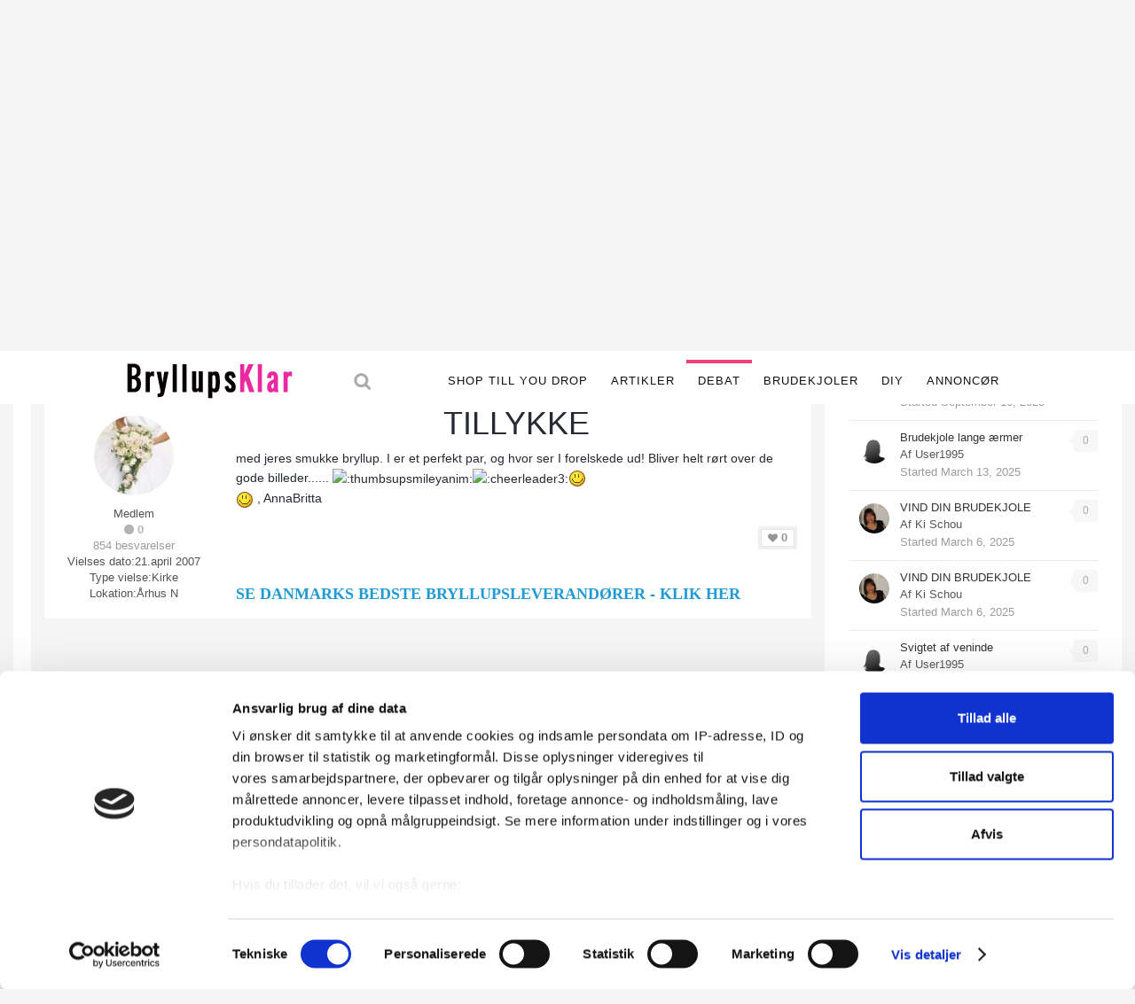

--- FILE ---
content_type: text/html;charset=UTF-8
request_url: https://www.bryllupsklar.dk/forum/topic/49936-camilla-michael-14-juni-2008/?page=3
body_size: 18027
content:
<!DOCTYPE html>
<html lang="en-US" dir="ltr">
	<head>
		<title> Camilla &amp; Michael 14. juni 2008 - Side 3  - Læsernes bryllupshistorier - Bryllupsklar.dk</title>
		<!--[if lt IE 9]>
			<link rel="stylesheet" type="text/css" href="https://bryllupsklar.dk/forum/uploads/css_built_3/5e61784858ad3c11f00b5706d12afe52_ie8.css.808fb6147170ff13f7a75bf9518b4621.css">
		    <script src="//www.bryllupsklar.dk/forum/applications/core/interface/html5shiv/html5shiv.js"></script>
		<![endif]-->
		
<meta charset="utf-8">

	<meta name="viewport" content="width=device-width, initial-scale=1">



	
		
			
				<meta name="description" content="

TILLYKKE


 med jeres smukke bryllup. I er et perfekt par, og hvor ser I forelskede ud! Bliver helt rørt over de gode billeder......  
  , AnnaBritta
">
			
		
	

	
		
			
				<meta property="og:title" content="Camilla &amp; Michael 14. juni 2008">
			
		
	

	
		
			
				<meta property="og:type" content="object">
			
		
	

	
		
			
				<meta property="og:url" content="https://www.bryllupsklar.dk/forum/topic/49936-camilla-michael-14-juni-2008/">
			
		
	

	
		
			
				<meta property="og:description" content="

TILLYKKE


 med jeres smukke bryllup. I er et perfekt par, og hvor ser I forelskede ud! Bliver helt rørt over de gode billeder......  
  , AnnaBritta
">
			
		
	

	
		
			
				<meta property="og:updated_time" content="2009-03-06T05:59:14Z">
			
		
	

	
		
			
				<meta property="og:site_name" content="Bryllupsklar.dk">
			
		
	

	
		
			
				<meta property="og:locale" content="en_US">
			
		
	

<meta name="theme-color" content="#ffffff">
<link rel="canonical" href="https://www.bryllupsklar.dk/forum/topic/49936-camilla-michael-14-juni-2008/?page=3" />


		

	<link rel='stylesheet' href='https://bryllupsklar.dk/forum/uploads/css_built_3/341e4a57816af3ba440d891ca87450ff_framework.css.1dafba9a9d3038d608388b09317e332d.css?v=fc9efb2fee' media='all'>

	<link rel='stylesheet' href='https://bryllupsklar.dk/forum/uploads/css_built_3/05e81b71abe4f22d6eb8d1a929494829_responsive.css.94417d9194939fd9f246fdab6ff2275d.css?v=fc9efb2fee' media='all'>

	<link rel='stylesheet' href='https://bryllupsklar.dk/forum/uploads/css_built_3/20446cf2d164adcc029377cb04d43d17_flags.css.96637cad8eb128cca79cb9a369dfa9cc.css?v=fc9efb2fee' media='all'>

	<link rel='stylesheet' href='https://bryllupsklar.dk/forum/uploads/css_built_3/90eb5adf50a8c640f633d47fd7eb1778_core.css.1faf49b309ac26b6b4dc0fe924df1725.css?v=fc9efb2fee' media='all'>

	<link rel='stylesheet' href='https://bryllupsklar.dk/forum/uploads/css_built_3/5a0da001ccc2200dc5625c3f3934497d_core_responsive.css.1b0a0035d04aefee18aa072371d5fa2a.css?v=fc9efb2fee' media='all'>

	<link rel='stylesheet' href='https://bryllupsklar.dk/forum/uploads/css_built_3/62e269ced0fdab7e30e026f1d30ae516_forums.css.2139d836efb91b769a6c9365d74950fe.css?v=fc9efb2fee' media='all'>

	<link rel='stylesheet' href='https://bryllupsklar.dk/forum/uploads/css_built_3/76e62c573090645fb99a15a363d8620e_forums_responsive.css.fc011acc1225bd2b5e6ad0c8dc1a3459.css?v=fc9efb2fee' media='all'>




<link rel='stylesheet' href='https://bryllupsklar.dk/forum/uploads/css_built_3/258adbb6e4f3e83cd3b355f84e3fa002_custom.css.68c7ef737fc66ab8df6d689e96b369dc.css?v=fc9efb2fee' media='all'>



		

	<script type='text/javascript'>
		var ipsDebug = false;		
	
		var CKEDITOR_BASEPATH = '//www.bryllupsklar.dk/forum/applications/core/interface/ckeditor/ckeditor/';
	
		var ipsSettings = {
			
			
			cookie_path: "/forum/",
			
			cookie_prefix: "ips4_",
			
			
			cookie_ssl: true,
			
			imgURL: "",
			baseURL: "//www.bryllupsklar.dk/forum/",
			jsURL: "//www.bryllupsklar.dk/forum/applications/core/interface/js/js.php",
			csrfKey: "17f186636c755b1c4c03d5ff5f90332c",
			antiCache: "fc9efb2fee",
			disableNotificationSounds: false,
			useCompiledFiles: true,
			links_external: 1,
			memberID: 0,
			analyticsProvider: "ga",
			
		};
	</script>



<script type='text/javascript' src='https://bryllupsklar.dk/forum/uploads/javascript_global/root_library.js.aeb675dca48710f350367a4177a0ce33.js' data-ips></script>


<script type='text/javascript' src='https://bryllupsklar.dk/forum/uploads/javascript_global/root_js_lang_2.js.2c65c8f65a50c3bdc88f256f4ce4a82e.js' data-ips></script>


<script type='text/javascript' src='https://bryllupsklar.dk/forum/uploads/javascript_global/root_framework.js.8c1c5a0b391745b0e71b5e9ed821ef51.js' data-ips></script>


<script type='text/javascript' src='https://bryllupsklar.dk/forum/uploads/javascript_core/global_global_core.js.c4d202b9b66ebf8e69c73accae17e517.js' data-ips></script>


<script type='text/javascript' src='https://bryllupsklar.dk/forum/uploads/javascript_global/root_front.js.a585ba99b0f73f2032865291b1763f52.js' data-ips></script>


<script type='text/javascript' src='https://bryllupsklar.dk/forum/uploads/javascript_forums/front_front_topic.js.1900aa80335814167c32dbfd56e5d0d5.js' data-ips></script>


<script type='text/javascript' src='https://bryllupsklar.dk/forum/uploads/javascript_core/front_front_core.js.1bb1a23f6fd0cac9decc1bd64d5f87d9.js' data-ips></script>


<script type='text/javascript' src='https://bryllupsklar.dk/forum/uploads/javascript_global/root_map.js.10c8f005cc429472cb263c29557d192f.js' data-ips></script>



	<script type='text/javascript'>
		
			ips.setSetting( 'date_format', jQuery.parseJSON('"mm\/dd\/yy"') );
		
			ips.setSetting( 'date_first_day', jQuery.parseJSON('0') );
		
			ips.setSetting( 'remote_image_proxy', jQuery.parseJSON('0') );
		
			ips.setSetting( 'ipb_url_filter_option', jQuery.parseJSON('"none"') );
		
			ips.setSetting( 'url_filter_any_action', jQuery.parseJSON('"allow"') );
		
			ips.setSetting( 'bypass_profanity', jQuery.parseJSON('0') );
		
		
	</script>


		

	<link rel='shortcut icon' href='https://bryllupsklar.dk/forum/uploads/monthly_2016_04/favicon.ico.f64bb7a96fddbe9bf21452024096ebca.ico'>

      
      <script id="Cookiebot" src="https://consent.cookiebot.com/uc.js" data-cbid="34e8305b-fcb7-47e0-9e92-2368590fce19" type="text/javascript"></script>
      
	</head>
	<body class='ipsApp ipsApp_front ipsJS_none ipsClearfix' data-controller='core.front.core.app' data-message="" data-pageApp='forums' data-pageLocation='front' data-pageModule='forums' data-pageController='topic' itemscope itemtype="http://schema.org/WebSite">
		<meta itemprop="url" content="https://www.bryllupsklar.dk/forum/">
		<a href='#elContent' class='ipsHide' title='Go to main content on this page' accesskey='m'>Jump to content</a>
		
		<div id='ipsLayout_header' class='ipsClearfix'>
          <div class="logo_section"><a title="Bryllupsklar.dk" href="https://www.bryllupsklar.dk"><img src="https://www.bryllupsklar.dk/billeder/bryllupsklar-logo.png" width="193" height="46" alt="Bryllupsklar.dk"></a></div>					
 	
			

			


	
        	  
<ul id='elMobileNav' class='ipsList_inline ipsResponsive_hideDesktop ipsResponsive_block' data-controller='core.front.core.mobileNav' data-default="all">
	
		
			
			
				
				
			
				
					<li id='elMobileBreadcrumb'>
						<a href='https://www.bryllupsklar.dk/forum/forum/13-l%C3%A6sernes-bryllupshistorier/'>
							<span>Læsernes bryllupshistorier</span>
						</a>
					</li>
				
				
			
				
				
			
		
	
	
	
	<li >
		<a data-action="defaultStream" class='ipsType_light'  href='https://www.bryllupsklar.dk/forum/discover/'><i class='icon-newspaper'></i></a>
	</li>

	
		<li class='ipsJS_show'>
			<a href='https://www.bryllupsklar.dk/forum/search/' data-action="mobileSearch"><i class='fa fa-search'></i></a>
		</li>
	
	<li data-ipsDrawer data-ipsDrawer-drawerElem='#elMobileDrawer'>
		<a href='#'>
			
			
				
			
			
			
			<i class='fa fa-navicon'></i>
		</a>
	</li>
</ul>
			<header>
				<div class='ipsLayout_container'>
					

<a href='https://www.bryllupsklar.dk/forum/' id='elSiteTitle' accesskey='1'>Bryllupsklar.dk</a>

                  

	<nav class='ipsLayout_container' data-controller='core.front.core.navBar'>
		<div class='ipsNavBar_primary  ipsClearfix'>
			
				<div id='elSearch' class='ipsPos_right' data-controller='core.front.core.quickSearch' itemprop="potentialAction" itemscope itemtype="https://schema.org/SearchAction" data-default="all">
				<script>
(function() {
var cx = '017137891988079328491:vjrr0dlwsea';
var gcse = document.createElement('script'); gcse.type = 'text/javascript'; gcse.async = true;
gcse.src = (document.location.protocol == 'https:' ? 'https:' : 'http:') + '//www.google.com/cse/cse.js?cx=' + cx;
var s = document.getElementsByTagName('script')[0]; s.parentNode.insertBefore(gcse, s);
})();
</script>	
                  <form accept-charset='utf-8' action='https://www.bryllupsklar.dk/bryllup/search.html' method='get'>
					<div class="search_wrap">
                    <meta itemprop="target" content="https://www.bryllupsklar.dk/forum/search/?q={q}">
						<input type="hidden" name="type" value="all" data-role="searchFilter">
						<input name="cx" type="hidden" value="017137891988079328491:vjrr0dlwsea">
<input name="cof" type="hidden" value="FORID:11">
<input name="ie" type="hidden" value="UTF-8">
						<input type='search' id='elSearchField' placeholder='Search...' name='q' itemprop="query-input">
						<button type='submit'><i class='fa fa-search'></i></button>
                    </div>
                  </form>
				</div>
			
			<ul data-role="primaryNavBar" class='ipsResponsive_showDesktop ipsResponsive_block'>
				

	
		
		
			
		
		<li class='ipsNavBar_active' data-active id='elNavSecondary_1' data-role="navBarItem" data-navApp="core" data-navExt="CustomItem">
			
			
				<a href="https://www.bryllupsklar.dk/forum/"  data-navItem-id="1" data-navDefault>
					Browse
				</a>
			
			
				<ul class='ipsNavBar_secondary ' data-role='secondaryNavBar'>
					

	
		
		
			
		
		<li class='ipsNavBar_active' data-active id='elNavSecondary_8' data-role="navBarItem" data-navApp="forums" data-navExt="Forums">
			
			
				<a href="https://www.bryllupsklar.dk/forum/"  data-navItem-id="8" data-navDefault>
					Forums
				</a>
			
			
		</li>
	

	
		
		
		<li  id='elNavSecondary_9' data-role="navBarItem" data-navApp="calendar" data-navExt="Calendar">
			
			
				<a href="https://www.bryllupsklar.dk/forum/calendar/"  data-navItem-id="9" >
					Calendar
				</a>
			
			
		</li>
	

	

	
		
		
		<li  id='elNavSecondary_11' data-role="navBarItem" data-navApp="core" data-navExt="StaffDirectory">
			
			
				<a href="https://www.bryllupsklar.dk/forum/staff/"  data-navItem-id="11" >
					Staff
				</a>
			
			
		</li>
	

	
		
		
		<li  id='elNavSecondary_12' data-role="navBarItem" data-navApp="core" data-navExt="OnlineUsers">
			
			
				<a href="https://www.bryllupsklar.dk/forum/online/"  data-navItem-id="12" >
					Online Users
				</a>
			
			
		</li>
	

					<li class='ipsHide' id='elNavigationMore_1' data-role='navMore'>
						<a href='#' data-ipsMenu data-ipsMenu-appendTo='#elNavigationMore_1' id='elNavigationMore_1_dropdown'>More <i class='fa fa-caret-down'></i></a>
						<ul class='ipsHide ipsMenu ipsMenu_auto' id='elNavigationMore_1_dropdown_menu' data-role='moreDropdown'></ul>
					</li>
				</ul>
			
		</li>
	

	
		
		
		<li  id='elNavSecondary_2' data-role="navBarItem" data-navApp="core" data-navExt="CustomItem">
			
			
				<a href="https://www.bryllupsklar.dk/forum/discover/"  data-navItem-id="2" >
					Mine aktiviteter
				</a>
			
			
				<ul class='ipsNavBar_secondary ipsHide' data-role='secondaryNavBar'>
					

	
		
		
		<li  id='elNavSecondary_3' data-role="navBarItem" data-navApp="core" data-navExt="AllActivity">
			
			
				<a href="https://www.bryllupsklar.dk/forum/discover/"  data-navItem-id="3" >
					Alle aktiviteter
				</a>
			
			
		</li>
	

	
		
		
		<li  id='elNavSecondary_4' data-role="navBarItem" data-navApp="core" data-navExt="YourActivityStreams">
			
			
				<a href="#"  data-navItem-id="4" >
					My Activity Streams
				</a>
			
			
		</li>
	

	
		
		
		<li  id='elNavSecondary_5' data-role="navBarItem" data-navApp="core" data-navExt="YourActivityStreamsItem">
			
			
				<a href="https://www.bryllupsklar.dk/forum/discover/unread/"  data-navItem-id="5" >
					Se ulæst indhold
				</a>
			
			
		</li>
	

	
		
		
		<li  id='elNavSecondary_6' data-role="navBarItem" data-navApp="core" data-navExt="YourActivityStreamsItem">
			
			
				<a href="https://www.bryllupsklar.dk/forum/discover/content-started/"  data-navItem-id="6" >
					Content I Started
				</a>
			
			
		</li>
	

	
		
		
		<li  id='elNavSecondary_7' data-role="navBarItem" data-navApp="core" data-navExt="Search">
			
			
				<a href="https://www.bryllupsklar.dk/forum/search/"  data-navItem-id="7" >
					Search
				</a>
			
			
		</li>
	

					<li class='ipsHide' id='elNavigationMore_2' data-role='navMore'>
						<a href='#' data-ipsMenu data-ipsMenu-appendTo='#elNavigationMore_2' id='elNavigationMore_2_dropdown'>More <i class='fa fa-caret-down'></i></a>
						<ul class='ipsHide ipsMenu ipsMenu_auto' id='elNavigationMore_2_dropdown_menu' data-role='moreDropdown'></ul>
					</li>
				</ul>
			
		</li>
	

	
		
		
		<li  id='elNavSecondary_13' data-role="navBarItem" data-navApp="core" data-navExt="Leaderboard">
			
			
				<a href="https://www.bryllupsklar.dk/forum/leaderboard/"  data-navItem-id="13" >
					Leaderboard
				</a>
			
			
		</li>
	

				<li class='ipsHide' id='elNavigationMore' data-role='navMore'>
					<a href='#' data-ipsMenu data-ipsMenu-appendTo='#elNavigationMore' id='elNavigationMore_dropdown'>More</a>
					<ul class='ipsNavBar_secondary ipsHide' data-role='secondaryNavBar'>
						<li class='ipsHide' id='elNavigationMore_more' data-role='navMore'>
							<a href='#' data-ipsMenu data-ipsMenu-appendTo='#elNavigationMore_more' id='elNavigationMore_more_dropdown'>More <i class='fa fa-caret-down'></i></a>
							<ul class='ipsHide ipsMenu ipsMenu_auto' id='elNavigationMore_more_dropdown_menu' data-role='moreDropdown'></ul>
						</li>
					</ul>
				</li>
			</ul>
		</div>
	</nav>
	
					

	<ul id='elUserNav' class='ipsList_inline cSignedOut ipsClearfix ipsResponsive_hidePhone ipsResponsive_block'>
		<li id='elSignInLink'>
			<a href='https://www.bryllupsklar.dk/forum/login/' data-ipsMenu-closeOnClick="false" data-ipsMenu id='elUserSignIn'>
				Log ind her &nbsp;<i class='fa fa-caret-down'></i>
			</a>
			
<div id='elUserSignIn_menu' class='ipsMenu ipsMenu_auto ipsHide'>
	<div data-role="loginForm">
		
		
			
				
<form accept-charset='utf-8' class="ipsPad ipsForm ipsForm_vertical" method='post' action='https://www.bryllupsklar.dk/forum/login/' data-ipsValidation novalidate>
	<input type="hidden" name="login__standard_submitted" value="1">
	
		<input type="hidden" name="csrfKey" value="17f186636c755b1c4c03d5ff5f90332c">
	
	<h4 class="ipsType_sectionHead">Log ind</h4>
	<br><br>
	<ul class='ipsList_reset'>
		
			
				
					<li class="ipsFieldRow ipsFieldRow_noLabel ipsFieldRow_fullWidth">
						<input type="text" required placeholder="Skriv ønskede medlemsnavn" name='auth' id='auth'>
					</li>
				
			
				
					<li class="ipsFieldRow ipsFieldRow_noLabel ipsFieldRow_fullWidth">
						<input type="password" required placeholder="Password" name='password' id='password'>
					</li>
				
			
				
					
<li class='ipsFieldRow ipsFieldRow_checkbox ipsClearfix ' id="9c7ffa65f11c317804907d1e35f70d9d">
	
		
		
<input type="hidden" name="remember_me" value="0">
<span class='ipsCustomInput'>
	<input
		type='checkbox'
		role='checkbox'
		name='remember_me_checkbox'
		value='1'
		id="check_9c7ffa65f11c317804907d1e35f70d9d"
		data-toggle-id="9c7ffa65f11c317804907d1e35f70d9d"
		checked aria-checked='true'
		
		
		
		
		
		
	>
	
	<span></span>
</span>


		
		<div class='ipsFieldRow_content'>
			<label class='ipsFieldRow_label' for='check_9c7ffa65f11c317804907d1e35f70d9d'>Husk min adgangskode </label>
			


<span class='ipsFieldRow_desc'>
	(Anbefales på din egen PC, tablet og mobil)
</span>
			
			
		</div>
	
</li>
				
			
				
					
<li class='ipsFieldRow ipsFieldRow_checkbox ipsClearfix ' id="447c4ee74bbd7ef2ff264d7b7231e3e7">
	
		
		
<input type="hidden" name="signin_anonymous" value="0">
<span class='ipsCustomInput'>
	<input
		type='checkbox'
		role='checkbox'
		name='signin_anonymous_checkbox'
		value='1'
		id="check_447c4ee74bbd7ef2ff264d7b7231e3e7"
		data-toggle-id="447c4ee74bbd7ef2ff264d7b7231e3e7"
		aria-checked='false'
		
		
		
		
		
		
	>
	
	<span></span>
</span>


		
		<div class='ipsFieldRow_content'>
			<label class='ipsFieldRow_label' for='check_447c4ee74bbd7ef2ff264d7b7231e3e7'>Log ind som anonym </label>
			
			
			
		</div>
	
</li>
				
			
		
		<li class="ipsFieldRow ipsFieldRow_fullWidth">
			<br>
			<button type="submit" class="ipsButton ipsButton_primary ipsButton_small" id="elSignIn_submit">Log ind</button>
			<br>
			<p class="ipsType_right ipsType_small">
				<a href='https://www.bryllupsklar.dk/forum/lostpassword/' data-ipsDialog data-ipsDialog-title='Har du glem dit password?'>Har du glem dit password?</a>
			</p>
		</li>
	</ul>
</form>
			
		
		
	</div>
</div>
		</li>
		
			<li>
				<a href='https://www.bryllupsklar.dk/forum/register/' id='elRegisterButton' class='ipsButton ipsButton_normal ipsButton_primary'>
					Tilmeld dig Bryllupsklars forum
				</a>
			</li>
		
	</ul>

				</div>
              <div class="top_header">
			<div class="nine_thirty_cont">
              <p>Annonce ♥</p>
				<div class="nine_thirty">
					<script type="text/javascript"><!--//<![CDATA[
   var m3_u = (location.protocol=='https:'?'https://www.bryllupsklar.dk/partner/www/delivery/ajs.php':'https://www.bryllupsklar.dk/partner/www/delivery/ajs.php');
   var m3_r = Math.floor(Math.random()*99999999999);
   if (!document.MAX_used) document.MAX_used = ',';
   document.write ("<scr"+"ipt type='text/javascript' src='"+m3_u);
   document.write ("?zoneid=1&source=www.bryllupsklar.dk&target=_blank");
   document.write ('&cb=' + m3_r);
   if (document.MAX_used != ',') document.write ("&exclude=" + document.MAX_used);
   document.write (document.charset ? '&charset='+document.charset : (document.characterSet ? '&charset='+document.characterSet : ''));
   document.write ("&loc=" + escape(window.location));
   if (document.referrer) document.write ("&referer=" + escape(document.referrer));
   if (document.context) document.write ("&context=" + escape(document.context));
   if (document.mmm_fo) document.write ("&mmm_fo=1");
   document.write ("'></scr"+"ipt>");
//]]>--></script>
				</div>
				<div class="nine_twenty">
					<script type='text/javascript'><!--//<![CDATA[
   var m3_u = (location.protocol=='https:'?'https://www.bryllupsklar.dk/partner/www/delivery/ajs.php':'https://www.bryllupsklar.dk/partner/www/delivery/ajs.php');
   var m3_r = Math.floor(Math.random()*99999999999);
   if (!document.MAX_used) document.MAX_used = ',';
   document.write ("<scr"+"ipt type='text/javascript' src='"+m3_u);
   document.write ("?zoneid=5&source=www.bryllupsklar.dk&target=_blank");
   document.write ('&cb=' + m3_r);
   if (document.MAX_used != ',') document.write ("&exclude=" + document.MAX_used);
   document.write (document.charset ? '&charset='+document.charset : (document.characterSet ? '&charset='+document.characterSet : ''));
   document.write ("&loc=" + escape(window.location));
   if (document.referrer) document.write ("&referer=" + escape(document.referrer));
   if (document.context) document.write ("&context=" + escape(document.context));
   if (document.mmm_fo) document.write ("&mmm_fo=1");
   document.write ("'><\/scr"+"ipt>");
//]]>--></script>
				</div>
			</div>
		</div>
<div class="mobile_breadcrumb">
      
<ul id='elMobileNav' class='ipsList_inline ipsResponsive_hideDesktop ipsResponsive_block' data-controller='core.front.core.mobileNav' data-default="all">
	
		
			
			
				
				
			
				
					<li id='elMobileBreadcrumb'>
						<a href='https://www.bryllupsklar.dk/forum/forum/13-l%C3%A6sernes-bryllupshistorier/'>
							<span>Læsernes bryllupshistorier</span>
						</a>
					</li>
				
				
			
				
				
			
		
	
	
	
	<li >
		<a data-action="defaultStream" class='ipsType_light'  href='https://www.bryllupsklar.dk/forum/discover/'><i class='icon-newspaper'></i></a>
	</li>

	
		<li class='ipsJS_show'>
			<a href='https://www.bryllupsklar.dk/forum/search/' data-action="mobileSearch"><i class='fa fa-search'></i></a>
		</li>
	
	<li data-ipsDrawer data-ipsDrawer-drawerElem='#elMobileDrawer'>
		<a href='#'>
			
			
				
			
			
			
			<i class='fa fa-navicon'></i>
		</a>
	</li>
</ul> 
 </div>
  <div class="btm_header">
<div class="btm_header_sec">
<div class="btm_inner_header">
<div class="unique_logo"><a title="Bryllupsklar.dk" href="https://www.bryllupsklar.dk"><img src="https://www.bryllupsklar.dk/billeder/bryllupsklar-logo.png" width="193" height="46" alt="Bryllupsklar.dk"></a></div>					
  <div class="mobile_menu_header">

<div class="nav-searchicon"><i class="fa fa-search"></i><i class="fa fa-times"></i></div>
<script type="text/javascript">
$(window).scroll(function() { 
var scroll = $(window).scrollTop();
if (scroll >= 3) {
$('.btm_header').addClass('scrolltop');
}
else {
$('.btm_header').removeClass('scrolltop');
}
});
</script>
 <script type="text/javascript">
$('.nav-searchicon, .nav-searchbar-wrap .fa-chevron-up').click(function() {
$('.nav-searchbar').toggleClass('searchbar-show');
$('.nav-searchicon .fa-search').toggleClass('searchhide');
$('.nav-searchicon .fa-times').toggleClass('searchshow');
$('.nav-dropdown').removeClass('drop-show');
$('.x-1').removeClass('x1-rotate');
$('.x-2').removeClass('x2-rotate');
$('.x-m').removeClass('xm-hide');
});
</script>
    
<div class="nav-menu-wrap">
<div id="nav-menu-left" class="nav-bars-icon">
<div class="x-1">
</div>
<div class="x-m">
</div>
<div class="x-2">
</div>
</div>
</div>
<ul id="menu-topmenu" class="menu"><li id="menu-item-8" class="menu-item menu-item-type-custom menu-item-object-custom menu-item-8"><a href="https://www.bryllupsklar.dk/forhandlere-til-bryllup">SHOP TILL YOU DROP</a></li>
<li id="menu-item-7" class="menu-item menu-item-type-custom menu-item-object-custom menu-item-7"><a href="https://www.bryllupsklar.dk/planlaegning/artikler-om-bryllup.html">Artikler</a></li>
<li id="menu-item-6" class="menu-item menu-item-type-custom current-menu-item menu-item-object-custom menu-item-6"><a href="https://www.bryllupsklar.dk/forum/">Debat</a></li>
<li id="menu-item-11" class="menu-item menu-item-type-custom menu-item-object-custom menu-item-11"><a href="https://www.bryllupsklar.dk/brudekjoler">Brudekjoler</a></li>
<li id="menu-item-9" class="menu-item menu-item-type-custom menu-item-object-custom menu-item-9"><a href="https://www.bryllupsklar.dk/diy">DIY</a></li>
<!--<li id="menu-item-9" class="menu-item menu-item-type-custom menu-item-object-custom menu-item-9"><a href="https://www.bryllupsklar.dk/weddingtools">Tools</a></li>-->
<li id="menu-item-10" class="menu-item menu-item-type-custom menu-item-object-custom menu-item-10"><a href="https://www.bryllupsklar.dk/markedsfoering-bryllupsklar">Annoncør</a></li>
</ul>

</div>
</div> 
<div class="nav-dropdown">
<div class="drop-searchbar">
<div class="nav-searchbar-wrap">
<script>
  
(function() {
var cx = '017137891988079328491:vjrr0dlwsea';
var gcse = document.createElement('script'); gcse.type = 'text/javascript'; gcse.async = true;
gcse.src = (document.location.protocol == 'https:' ? 'https:' : 'https:') + '//www.google.com/cse/cse.js?cx=' + cx;
var s = document.getElementsByTagName('script')[0]; s.parentNode.insertBefore(gcse, s);
})();
</script>
<form action="https://www.bryllupsklar.dk/testwp/bryllup/search.html" method="get">
<fieldset>

<div class="search_wrap">
<input name="siteurl" type="hidden" value="https://www.bryllupsklar.dk/forum/">
<input name="cx" type="hidden" value="017137891988079328491:vjrr0dlwsea">
<input name="cof" type="hidden" value="FORID:11">
<input name="ie" type="hidden" value="UTF-8">
<input class="main_search inactive" name="s" size="17" tabindex="6" type="text" placeholder="Søg">
<span class="search_options choice ipbmenu clickable" style="display: none;"></span>
<button type="submit" class="btn btn-success">
<i class="fa fa-search"></i>
</button>
</div>
</fieldset>
</form>
</div>
<ul id="menu-topmenu-1" class="menu"><li class="menu-item menu-item-type-custom menu-item-object-custom menu-item-8"><a href="https://www.bryllupsklar.dk/forhandlere-til-bryllup">Indkøb</a></li>
<li class="menu-item menu-item-type-custom menu-item-object-custom menu-item-7"><a href="https://www.bryllupsklar.dk/planlaegning/artikler-om-bryllup.html">Artikler</a></li>
<li class="menu-item menu-item-type-custom menu-item-object-custom menu-item-6"><a href="https://www.bryllupsklar.dk/forum/">Bryllupsforum</a></li>
<li class="menu-item menu-item-type-custom menu-item-object-custom menu-item-11"><a href="https://www.bryllupsklar.dk/brudekjoler">Brudekjoler</a></li>
<li class="menu-item menu-item-type-custom menu-item-object-custom menu-item-9"><a href="https://www.bryllupsklar.dk/diy">DIY</a></li>
<li id="menu-item-9" class="menu-item menu-item-type-custom menu-item-object-custom menu-item-9"><a href="https://www.bryllupsklar.dk/weddingtools">Tools</a></li>
<li class="menu-item menu-item-type-custom menu-item-object-custom menu-item-10"><a href="https://www.bryllupsklar.dk/markedsfoering-bryllupsklar">Annoncør</a></li>
</ul>       
</div>

</div>

<div class="nav-searchbar">
        <div class="nav-searchbar-wrap">
<script>
    (function() {
    var cx = '017137891988079328491:vjrr0dlwsea';
    var gcse = document.createElement('script'); gcse.type = 'text/javascript'; gcse.async = true;
    gcse.src = (document.location.protocol == 'https:' ? 'https:' : 'https:') + '//www.google.com/cse/cse.js?cx=' + cx;
    var s = document.getElementsByTagName('script')[0]; s.parentNode.insertBefore(gcse, s);
})();
</script>
<form action="https://www.bryllupsklar.dk/testwp/bryllup/search.html" method="get">
<fieldset>

<div class="search_wrap">
<input name="siteurl" type="hidden" value="www.bryllupsklar.dk/">
<input name="cx" type="hidden" value="017137891988079328491:vjrr0dlwsea">
<input name="cof" type="hidden" value="FORID:11">
<input name="ie" type="hidden" value="UTF-8">
<input class="main_search inactive" name="q" size="17" tabindex="6" type="text" placeholder="Søg">
<span class="choice ipbmenu clickable" style="display: none;"></span>
<button type="submit" class="btn btn-success">
<i class="fa fa-search"></i>
</button>
 </div>
</fieldset>
</form>
</div>
</div>
</div> 
</div>
			</header>
			
		</div>
		<main role='main' id='ipsLayout_body' class='ipsLayout_container'>
			<div id='ipsLayout_contentArea'>
				<div id='ipsLayout_contentWrapper'>
					
<nav class='ipsBreadcrumb ipsBreadcrumb_top ipsFaded_withHover'>
	

	<ul class='ipsList_inline ipsPos_right'>
		
		<li >
			<a data-action="defaultStream" class='ipsType_light '  href='https://www.bryllupsklar.dk/forum/discover/'><i class='icon-newspaper'></i> <span>Alle aktiviteter</span></a>
		</li>
		
	</ul>

	<ul itemscope itemtype="http://schema.org/BreadcrumbList">
		<li  itemprop="itemListElement" itemscope itemtype="http://schema.org/ListItem">
			<a title="Bryllupsforum" href='https://www.bryllupsklar.dk/forum/' itemscope itemtype="http://schema.org/Thing" itemprop="item">
				<span itemprop="name"><i class='fa fa-home'></i> Bryllupsforum <i class='fa fa-angle-right'></i></span>
			</a>
			<meta itemprop="position" content="1">
		</li>
		
		
			<li  itemprop="itemListElement" itemscope itemtype="http://schema.org/ListItem">
				
					<a href='https://www.bryllupsklar.dk/forum/forum/45-andet-godt/' itemscope itemtype="http://schema.org/Thing" itemprop="item">
						<span itemprop="name">ANDET GODT <i class='fa fa-angle-right'></i></span>
					</a>
				
				<meta itemprop="position" content="2">
			</li>
			
		
			<li  itemprop="itemListElement" itemscope itemtype="http://schema.org/ListItem">
				
					<a href='https://www.bryllupsklar.dk/forum/forum/13-l%C3%A6sernes-bryllupshistorier/' itemscope itemtype="http://schema.org/Thing" itemprop="item">
						<span itemprop="name">Læsernes bryllupshistorier <i class='fa fa-angle-right'></i></span>
					</a>
				
				<meta itemprop="position" content="3">
			</li>
			
		
			<li  itemprop="itemListElement" itemscope itemtype="http://schema.org/ListItem">
				
					Camilla &amp; Michael 14. juni 2008
				
				<meta itemprop="position" content="4">
			</li>
			
		
	</ul>
</nav>
					
					<div id='ipsLayout_mainArea'>
						<a id='elContent'></a>
						
						
						

	<div class='cWidgetContainer '  data-role='widgetReceiver' data-orientation='horizontal' data-widgetArea='header'>
		<ul class='ipsList_reset'>
			
				
					
					<li class='ipsWidget ipsWidget_horizontal ipsBox ipsWidgetHide ipsHide' data-blockID='app_core_announcements_announcements' data-blockConfig="true" data-blockTitle="Update fra Bryllupsklar.dk" data-controller='core.front.widgets.block'></li>
				
			
		</ul>
	</div>

						





<div class="ipsPageHeader ipsClearfix">
	
		<div class='ipsPos_right ipsResponsive_noFloat ipsResponsive_hidePhone'>
			

<div data-followApp='forums' data-followArea='topic' data-followID='49936' data-controller='core.front.core.followButton'>
	
		<span class='ipsType_light ipsType_blendLinks ipsResponsive_hidePhone ipsResponsive_inline'><i class='fa fa-info-circle'></i> <a href='https://www.bryllupsklar.dk/forum/login/' title='Gå til log ind'>Log ind for at følge dette indlæg</a>&nbsp;&nbsp;</span>
	
	

	<div class="ipsFollow ipsPos_middle ipsButton ipsButton_light ipsButton_verySmall " data-role="followButton">
		
			<a href='https://www.bryllupsklar.dk/forum/index.php?app=core&amp;module=system&amp;section=notifications&amp;do=followers&amp;follow_app=forums&amp;follow_area=topic&amp;follow_id=49936' title='Se hvem der følger indlægget' class='ipsType_blendLinks ipsType_noUnderline' data-ipsTooltip data-ipsDialog data-ipsDialog-size='narrow' data-ipsDialog-title='Who follows this'>
		
				<span>Følgere</span>
				<span class='ipsCommentCount'>1</span>
		
			</a>
		
	</div>

</div>
		</div>
	
	<div class='ipsPhotoPanel ipsPhotoPanel_small ipsPhotoPanel_notPhone ipsClearfix'>
		


	<a href="https://www.bryllupsklar.dk/forum/profile/32690-brud2008/" data-ipsHover data-ipsHover-target="https://www.bryllupsklar.dk/forum/profile/32690-brud2008/?do=hovercard" class="ipsUserPhoto ipsUserPhoto_small" title="Gå til Brud2008?'s profil">
		<img src='https://bryllupsklar.dk/forum/uploads/profile/photo-thumb-32690.jpg' alt='Brud2008?' itemprop="image">
	</a>

		<div>
			<h1 class='ipsType_pageTitle ipsContained_container'>
				

				
				<div class='ipsType_break ipsContained'>
					
						Camilla &amp; Michael 14. juni 2008
					
				</div>
			</h1>
			
			<p class='ipsType_reset ipsType_blendLinks '>
				<span class='ipsType_normal'>Oprettet af 
<a href='https://www.bryllupsklar.dk/forum/profile/32690-brud2008/' data-ipsHover data-ipsHover-target='https://www.bryllupsklar.dk/forum/profile/32690-brud2008/?do=hovercard&amp;referrer=https%253A%252F%252Fwww.bryllupsklar.dk%252Fforum%252Ftopic%252F49936-camilla-michael-14-juni-2008%252F%253Fpage%253D3' title="Gå til Brud2008?'s profil" class="ipsType_break">Brud2008?</a></span>, <span class='ipsType_light ipsType_noBreak'><time datetime='2008-06-16T07:42:23Z' title='06/16/2008 07:42  AM' data-short='17 y'>June 16, 2008</time></span><br>
			</p>
			
		</div>
	</div>
</div>





<div class='ipsClearfix'>
	
	
	<ul class="ipsToolList ipsToolList_horizontal ipsClearfix ipsSpacer_both ipsResponsive_hidePhone">
		
		
		
	</ul>
</div>

<div data-controller='core.front.core.commentFeed,forums.front.topic.view, core.front.core.ignoredComments' data-autoPoll data-baseURL='https://www.bryllupsklar.dk/forum/topic/49936-camilla-michael-14-juni-2008/' data-lastPage data-feedID='topic-49936' class='cTopic ipsClear ipsSpacer_top'>
	
		<h2 class='ipsType_sectionTitle ipsType_reset ipsType_medium' data-role="comment_count" data-commentCountString="js_num_topic_posts"> 62 indlæg i dette emne </h2>
		
			<div class="ipsButtonBar ipsPad_half ipsClearfix ipsClear">
				

	
	<ul class='ipsPagination' id='elPagination_229f4cba4dc845d0ffac63384ee53fac_6972283497c29' data-pages='3' data-ipsPagination  data-ipsPagination-pages="3" data-ipsPagination-perPage='25'>
		
			
				<li class='ipsPagination_first'><a href='https://www.bryllupsklar.dk/forum/topic/49936-camilla-michael-14-juni-2008/' rel="first" data-page='1' data-ipsTooltip title='Første side'><i class='fa fa-angle-double-left'></i></a></li>
				<li class='ipsPagination_prev'><a href='https://www.bryllupsklar.dk/forum/topic/49936-camilla-michael-14-juni-2008/?page=2' rel="prev" data-page='2' data-ipsTooltip title='Forrige side'>Forrige</a></li>
				
					<li class='ipsPagination_page'><a href='https://www.bryllupsklar.dk/forum/topic/49936-camilla-michael-14-juni-2008/' data-page='1'>1</a></li>
				
					<li class='ipsPagination_page'><a href='https://www.bryllupsklar.dk/forum/topic/49936-camilla-michael-14-juni-2008/?page=2' data-page='2'>2</a></li>
				
			
			<li class='ipsPagination_page ipsPagination_active'><a href='https://www.bryllupsklar.dk/forum/topic/49936-camilla-michael-14-juni-2008/?page=3' data-page='3'>3</a></li>
			
				<li class='ipsPagination_next ipsPagination_inactive'><a href='https://www.bryllupsklar.dk/forum/topic/49936-camilla-michael-14-juni-2008/?page=4' rel="next" data-page='4' data-ipsTooltip title='Næste side'>Næste</a></li>
				<li class='ipsPagination_last ipsPagination_inactive'><a href='https://www.bryllupsklar.dk/forum/topic/49936-camilla-michael-14-juni-2008/?page=3' rel="last" data-page='3' data-ipsTooltip title='Sidste side'><i class='fa fa-angle-double-right'></i></a></li>
			
			
				<li class='ipsPagination_pageJump'>
					<a href='#' data-ipsMenu data-ipsMenu-closeOnClick='false' data-ipsMenu-appendTo='#elPagination_229f4cba4dc845d0ffac63384ee53fac_6972283497c29' id='elPagination_229f4cba4dc845d0ffac63384ee53fac_jump'>Side 3 af 3 &nbsp;<i class='fa fa-caret-down'></i></a>
					<div class='ipsMenu ipsMenu_narrow ipsPad ipsHide' id='elPagination_229f4cba4dc845d0ffac63384ee53fac_jump_menu'>
						<form accept-charset='utf-8' method='post' action='https://www.bryllupsklar.dk/forum/topic/49936-camilla-michael-14-juni-2008/' data-role="pageJump">
							<ul class='ipsForm ipsForm_horizontal'>
								<li class='ipsFieldRow'>
									<input type='number' min='1' max='3' placeholder='Spring til side' class='ipsField_fullWidth' name='page'>
								</li>
								<li class='ipsFieldRow ipsFieldRow_fullWidth'>
									<input type='submit' class='ipsButton_fullWidth ipsButton ipsButton_verySmall ipsButton_primary' value='Go'>
								</li>
							</ul>
						</form>
					</div>
				</li>
			
		
	</ul>

			</div>
		
	

	<div data-role='commentFeed' data-controller='core.front.core.moderation' class='ipsAreaBackground_light ipsPad'>
		<form action="https://www.bryllupsklar.dk/forum/topic/49936-camilla-michael-14-juni-2008/?csrfKey=17f186636c755b1c4c03d5ff5f90332c&amp;do=multimodComment" method="post" data-ipsPageAction data-role='moderationTools'>
			
			
				
					
					
					




<a id="comment-774559"></a>
<article itemscope itemtype="http://schema.org/Comment"  id="elComment_774559" class="cPost ipsBox  ipsComment  ipsComment_parent ipsClearfix ipsClear ipsColumns ipsColumns_noSpacing ipsColumns_collapsePhone  ">
	
	<aside class="ipsComment_author cAuthorPane ipsColumn ipsColumn_medium"><h3 class="ipsType_sectionHead cAuthorPane_author ipsType_blendLinks ipsType_break" itemprop="creator" itemscope itemtype="http://schema.org/Person">
<strong itemprop="name">
<a href='https://www.bryllupsklar.dk/forum/profile/18853-annabritta/' data-ipsHover data-ipsHover-target='https://www.bryllupsklar.dk/forum/profile/18853-annabritta/?do=hovercard&amp;referrer=https%253A%252F%252Fwww.bryllupsklar.dk%252Fforum%252Ftopic%252F49936-camilla-michael-14-juni-2008%252F%253Fpage%253D3' title="Gå til annabritta's profil" class="ipsType_break">annabritta</a></strong> <span class="ipsResponsive_showPhone ipsResponsive_inline">  

	
		<span title="Medlemmets street credit" data-ipsTooltip class='ipsRepBadge ipsRepBadge_neutral'>
	
			<i class='fa fa-circle'></i> 0
	
		</span>
	
</span>
</h3>
		<ul class="cAuthorPane_info ipsList_reset">
			
				<li class="ipsResponsive_hidePhone ipsType_break">SUPER ÆRES MEDLEM</li>
			
			

			<li class="cAuthorPane_photo">
				


	<a href="https://www.bryllupsklar.dk/forum/profile/18853-annabritta/" data-ipsHover data-ipsHover-target="https://www.bryllupsklar.dk/forum/profile/18853-annabritta/?do=hovercard" class="ipsUserPhoto ipsUserPhoto_large" title="Gå til annabritta's profil">
		<img src='https://bryllupsklar.dk/forum/uploads/profile/photo-thumb-18853.jpg' alt='annabritta' itemprop="image">
	</a>

			</li>
			<li>Medlem</li>
			
			
				<li class="ipsResponsive_hidePhone">

	
		<span title="Medlemmets street credit" data-ipsTooltip class='ipsRepBadge ipsRepBadge_neutral'>
	
			<i class='fa fa-circle'></i> 0
	
		</span>
	
</li>
				<li class="ipsType_light">	854 besvarelser</li>
				
				

	
	<li class='ipsResponsive_hidePhone ipsType_break'>
		<span class='ft'>Vielses dato:</span><span class='fc'>21.april 2007</span>
	</li>
	
	<li class='ipsResponsive_hidePhone ipsType_break'>
		<span class="ft">Type vielse:</span><span class="fc">Kirke</span>
	</li>
	
	<li class='ipsResponsive_hidePhone ipsType_break'>
		<span class='ft'>Lokation:</span><span class='fc'>Århus N</span>
	</li>
	

			
		</ul></aside><div class="ipsColumn ipsColumn_fluid">
		

<div id='comment-774559_wrap' data-controller='core.front.core.comment' data-commentApp='forums' data-commentType='forums' data-commentID="774559" data-quoteData='{&quot;userid&quot;:18853,&quot;username&quot;:&quot;annabritta&quot;,&quot;timestamp&quot;:1214076681,&quot;contentapp&quot;:&quot;forums&quot;,&quot;contenttype&quot;:&quot;forums&quot;,&quot;contentid&quot;:49936,&quot;contentclass&quot;:&quot;forums_Topic&quot;,&quot;contentcommentid&quot;:774559}' class='ipsComment_content ipsType_medium  ipsFaded_withHover'>
	

	<div class='ipsComment_meta ipsType_light'>
		<p class='ipsPos_right ipsType_reset ipsType_blendLinks ipsFaded ipsFaded_more'>
			
			
				<a href='https://www.bryllupsklar.dk/forum/topic/49936-camilla-michael-14-juni-2008/?do=findComment&amp;comment=774559' data-ipsTooltip title='Del dette indlæg' data-ipsMenu data-ipsMenu-closeOnClick='false' id='elSharePost_774559' data-role='shareComment'><i class='fa fa-share-alt'></i></a>
			
			
		</p>

		<p class='ipsType_reset'>
			<a href='https://www.bryllupsklar.dk/forum/topic/49936-camilla-michael-14-juni-2008/?do=findComment&amp;comment=774559' class='ipsType_blendLinks'>Besvaret <time datetime='2008-06-21T19:31:21Z' title='06/21/2008 07:31  PM' data-short='17 y'>June 21, 2008</time></a>
			
			
			
				&middot; <a href='https://www.bryllupsklar.dk/forum/topic/49936-camilla-michael-14-juni-2008/?do=reportComment&amp;comment=774559' data-ipsDialog data-ipsDialog-remoteSubmit data-ipsDialog-size='medium' data-ipsDialog-flashMessage='Thanks for your report.' data-ipsDialog-title="Rapportér indlæg" data-action='reportComment' title='Rapportér indhold' class='ipsFaded ipsFaded_more'><span class='ipsResponsive_showPhone ipsResponsive_inline'><i class='fa fa-flag'></i></span><span class='ipsResponsive_hidePhone ipsResponsive_inline'>Rapportér indlæg</span></a>
			
		</p>
	</div>

	


	<div class='cPost_contentWrap ipsPad'>		
		<div data-role='commentContent' itemprop='text' class='ipsType_normal ipsType_richText ipsContained' data-controller='core.front.core.lightboxedImages'>
			
<p></p>
<div style="text-align:center"><p><span style="font-size:36px">TILLYKKE</span></p></div>
<p></p>
<p></p>
<p> med jeres smukke bryllup. I er et perfekt par, og hvor ser I forelskede ud! Bliver helt rørt over de gode billeder......  <img src="https://bryllupsklar.dk/forum/uploads/emoticons/default_thumbsupsmileyanim.gif" alt=":thumbsupsmileyanim:"><img src="https://bryllupsklar.dk/forum/uploads/emoticons/default_cheerleader3.gif" alt=":cheerleader3:"><img src="https://bryllupsklar.dk/forum/uploads/emoticons/default_smile.png" alt=":)" srcset="https://bryllupsklar.dk/forum/uploads/emoticons/smile@2x.png 2x" width="20" height="20"></p>
<p> <img src="https://bryllupsklar.dk/forum/uploads/emoticons/default_smile.png" alt=":)" srcset="https://bryllupsklar.dk/forum/uploads/emoticons/smile@2x.png 2x" width="20" height="20"> , AnnaBritta</p>


			
		</div>

		
			
				

	<div data-controller='core.front.core.reputation' class='ipsClearfix ipsPos_right ipsResponsive_noFloat'>
		
			<div class='ipsLikeRep ipsPos_right'>
				
				
				
				
					
						<span class='ipsReputation_count ipsType_blendLinks ipsType_neutral'><i class='fa fa-heart ipsType_small'></i> 0</span>
					
				
			</div>
		
	</div>


			
		

		<ul class='ipsComment_controls ipsClearfix' data-role="commentControls">
			
				
				
				
			
			<li class='ipsHide' data-role='commentLoading'>
				<span class='ipsLoading ipsLoading_tiny ipsLoading_noAnim'></span>
			</li>
		</ul><div style='margin:40px 0 0; clear:both; overflow:hidden;' class='go-to-bryllupsklar'><a style='font-size:18px; font-weight:bold; font-family:calibri; color:#209bd4;' href='https://www.bryllupsklar.dk/forhandlere-til-bryllup'>SE DANMARKS BEDSTE BRYLLUPSLEVERANDØRER - KLIK HER</a></div>
		
			

		
	</div>


	<div class='ipsMenu ipsMenu_wide ipsHide cPostShareMenu' id='elSharePost_774559_menu'>
		<div class='ipsPad'>
			<h4 class='ipsType_sectionHead'>Del dette indlæg</h4>
			<hr class='ipsHr'>
			<h5 class='ipsType_normal ipsType_reset'>Link to post</h5>
			
			<input type='text' value='https://www.bryllupsklar.dk/forum/topic/49936-camilla-michael-14-juni-2008/?do=findComment&amp;comment=774559' class='ipsField_fullWidth'>
			

			
				<h5 class='ipsType_normal ipsType_reset ipsSpacer_top'>Share on other sites</h5>
				

	<ul class='ipsList_inline ipsList_noSpacing ipsClearfix' data-controller="core.front.core.sharelink">
		
			<li>
<a href="https://www.facebook.com/sharer/sharer.php?u=https%3A%2F%2Fwww.bryllupsklar.dk%2Fforum%2Ftopic%2F49936-camilla-michael-14-juni-2008%2F%3Fdo%3DfindComment%26comment%3D774559" class="cShareLink cShareLink_facebook" target="_blank" data-role="shareLink" title='Share on Facebook' data-ipsTooltip rel='noopener noreferrer'>
	<i class="fa fa-facebook"></i>
</a></li>
		
	</ul>

			
          
		</div>
	</div>
</div>
	</div>
</article>






	
		
			
			
			
			
			
			
			
				
					
					
					
				
			
		
	
		
			
			
			
			
			
			
			
				
					
					
					
				
			
		
	
		
			
			
			
			
			
			
			
				
					
					
					
				
			
		
	
		
			
			
			
			
			
			
			
				
					
					
					
				
			
		
	
		
			
			
			
			
			
			
			
				
					
					
					
				
			
		
	
		
			
			
			
			
			
			
			
				
					
					
						
							

						
					
					
				
			
		
	
	


					
						<center>
<iframe id='a1a6a99f' name='a1a6a99f' src='https://www.bryllupsklar.dk/partner/www/delivery/afr.php?zoneid=10&source=www.bryllupsklar.dk&target=_blank&cb=INSERT_RANDOM_NUMBER_HERE' frameborder='0' scrolling='no' width='300' height='250'><a href='https://www.bryllupsklar.dk/partner/www/delivery/ck.php?n=ae0100c7&cb=INSERT_RANDOM_NUMBER_HERE' target='_blank'><img src='https://www.bryllupsklar.dk/partner/www/delivery/avw.php?zoneid=10&source=www.bryllupsklar.dk&cb=INSERT_RANDOM_NUMBER_HERE&n=ae0100c7' border='0' alt='' /></a></iframe>
<p>Annonce ♥</p></center>
					
				
					
					
					




<a id="comment-775441"></a>
<article itemscope itemtype="http://schema.org/Comment"  id="elComment_775441" class="cPost ipsBox  ipsComment  ipsComment_parent ipsClearfix ipsClear ipsColumns ipsColumns_noSpacing ipsColumns_collapsePhone  ">
	
	<aside class="ipsComment_author cAuthorPane ipsColumn ipsColumn_medium"><h3 class="ipsType_sectionHead cAuthorPane_author ipsType_blendLinks ipsType_break" itemprop="creator" itemscope itemtype="http://schema.org/Person">
<strong itemprop="name">
<a href='https://www.bryllupsklar.dk/forum/profile/32690-brud2008/' data-ipsHover data-ipsHover-target='https://www.bryllupsklar.dk/forum/profile/32690-brud2008/?do=hovercard&amp;referrer=https%253A%252F%252Fwww.bryllupsklar.dk%252Fforum%252Ftopic%252F49936-camilla-michael-14-juni-2008%252F%253Fpage%253D3' title="Gå til Brud2008?'s profil" class="ipsType_break">Brud2008?</a></strong> <span class="ipsResponsive_showPhone ipsResponsive_inline">  

	
		<span title="Medlemmets street credit" data-ipsTooltip class='ipsRepBadge ipsRepBadge_neutral'>
	
			<i class='fa fa-circle'></i> 0
	
		</span>
	
</span>
</h3>
		<ul class="cAuthorPane_info ipsList_reset">
			
				<li class="ipsResponsive_hidePhone ipsType_break">Monster Bridezilla</li>
			
			
				<li class="ipsResponsive_hidePhone"><span class='ipsPip'></span><span class='ipsPip'></span><span class='ipsPip'></span><span class='ipsPip'></span><span class='ipsPip'></span><span class='ipsPip'></span><span class='ipsPip'></span><span class='ipsPip'></span><span class='ipsPip'></span></li>
			

			<li class="cAuthorPane_photo">
				


	<a href="https://www.bryllupsklar.dk/forum/profile/32690-brud2008/" data-ipsHover data-ipsHover-target="https://www.bryllupsklar.dk/forum/profile/32690-brud2008/?do=hovercard" class="ipsUserPhoto ipsUserPhoto_large" title="Gå til Brud2008?'s profil">
		<img src='https://bryllupsklar.dk/forum/uploads/profile/photo-thumb-32690.jpg' alt='Brud2008?' itemprop="image">
	</a>

			</li>
			<li>Medlem</li>
			
			
				<li class="ipsResponsive_hidePhone">

	
		<span title="Medlemmets street credit" data-ipsTooltip class='ipsRepBadge ipsRepBadge_neutral'>
	
			<i class='fa fa-circle'></i> 0
	
		</span>
	
</li>
				<li class="ipsType_light">	433 besvarelser</li>
				
				

			
		</ul></aside><div class="ipsColumn ipsColumn_fluid">
		

<div id='comment-775441_wrap' data-controller='core.front.core.comment' data-commentApp='forums' data-commentType='forums' data-commentID="775441" data-quoteData='{&quot;userid&quot;:32690,&quot;username&quot;:&quot;Brud2008?&quot;,&quot;timestamp&quot;:1214155557,&quot;contentapp&quot;:&quot;forums&quot;,&quot;contenttype&quot;:&quot;forums&quot;,&quot;contentid&quot;:49936,&quot;contentclass&quot;:&quot;forums_Topic&quot;,&quot;contentcommentid&quot;:775441}' class='ipsComment_content ipsType_medium  ipsFaded_withHover'>
	

	<div class='ipsComment_meta ipsType_light'>
		<p class='ipsPos_right ipsType_reset ipsType_blendLinks ipsFaded ipsFaded_more'>
			
			
				<a href='https://www.bryllupsklar.dk/forum/topic/49936-camilla-michael-14-juni-2008/?do=findComment&amp;comment=775441' data-ipsTooltip title='Del dette indlæg' data-ipsMenu data-ipsMenu-closeOnClick='false' id='elSharePost_775441' data-role='shareComment'><i class='fa fa-share-alt'></i></a>
			
			
		</p>

		<p class='ipsType_reset'>
			<a href='https://www.bryllupsklar.dk/forum/topic/49936-camilla-michael-14-juni-2008/?do=findComment&amp;comment=775441' class='ipsType_blendLinks'>Besvaret <time datetime='2008-06-22T17:25:57Z' title='06/22/2008 05:25  PM' data-short='17 y'>June 22, 2008</time></a>
			
			
			
				&middot; <a href='https://www.bryllupsklar.dk/forum/topic/49936-camilla-michael-14-juni-2008/?do=reportComment&amp;comment=775441' data-ipsDialog data-ipsDialog-remoteSubmit data-ipsDialog-size='medium' data-ipsDialog-flashMessage='Thanks for your report.' data-ipsDialog-title="Rapportér indlæg" data-action='reportComment' title='Rapportér indhold' class='ipsFaded ipsFaded_more'><span class='ipsResponsive_showPhone ipsResponsive_inline'><i class='fa fa-flag'></i></span><span class='ipsResponsive_hidePhone ipsResponsive_inline'>Rapportér indlæg</span></a>
			
		</p>
	</div>

	


	<div class='cPost_contentWrap ipsPad'>		
		<div data-role='commentContent' itemprop='text' class='ipsType_normal ipsType_richText ipsContained' data-controller='core.front.core.lightboxedImages'>
			<p>Jo tak og det var en skøøøn dag. Og ja utroligt nok kan man stadig være rigtig forelsket efter 8 år sammen.  <img src="https://bryllupsklar.dk/forum/uploads/emoticons/default_thumbsupsmileyanim.gif" alt=":thumbsupsmileyanim:"></p>

			
		</div>

		
			
				

	<div data-controller='core.front.core.reputation' class='ipsClearfix ipsPos_right ipsResponsive_noFloat'>
		
			<div class='ipsLikeRep ipsPos_right'>
				
				
				
				
					
						<span class='ipsReputation_count ipsType_blendLinks ipsType_neutral'><i class='fa fa-heart ipsType_small'></i> 0</span>
					
				
			</div>
		
	</div>


			
		

		<ul class='ipsComment_controls ipsClearfix' data-role="commentControls">
			
				
				
				
			
			<li class='ipsHide' data-role='commentLoading'>
				<span class='ipsLoading ipsLoading_tiny ipsLoading_noAnim'></span>
			</li>
		</ul><div style='margin:40px 0 0; clear:both; overflow:hidden;' class='go-to-bryllupsklar'><a style='font-size:18px; font-weight:bold; font-family:calibri; color:#209bd4;' href='https://www.bryllupsklar.dk/forhandlere-til-bryllup'>SE DANMARKS BEDSTE BRYLLUPSLEVERANDØRER - KLIK HER</a></div>
		
			

		
	</div>


	<div class='ipsMenu ipsMenu_wide ipsHide cPostShareMenu' id='elSharePost_775441_menu'>
		<div class='ipsPad'>
			<h4 class='ipsType_sectionHead'>Del dette indlæg</h4>
			<hr class='ipsHr'>
			<h5 class='ipsType_normal ipsType_reset'>Link to post</h5>
			
			<input type='text' value='https://www.bryllupsklar.dk/forum/topic/49936-camilla-michael-14-juni-2008/?do=findComment&amp;comment=775441' class='ipsField_fullWidth'>
			

			
				<h5 class='ipsType_normal ipsType_reset ipsSpacer_top'>Share on other sites</h5>
				

	<ul class='ipsList_inline ipsList_noSpacing ipsClearfix' data-controller="core.front.core.sharelink">
		
			<li>
<a href="https://www.facebook.com/sharer/sharer.php?u=https%3A%2F%2Fwww.bryllupsklar.dk%2Fforum%2Ftopic%2F49936-camilla-michael-14-juni-2008%2F%3Fdo%3DfindComment%26comment%3D775441" class="cShareLink cShareLink_facebook" target="_blank" data-role="shareLink" title='Share on Facebook' data-ipsTooltip rel='noopener noreferrer'>
	<i class="fa fa-facebook"></i>
</a></li>
		
	</ul>

			
          
		</div>
	</div>
</div>
	</div>
</article>






	
		
			
			
			
			
			
			
			
				
					
					
					
				
			
		
	
		
			
			
			
			
			
			
			
				
					
					
					
				
			
		
	
		
			
			
			
			
			
			
			
				
					
					
					
				
			
		
	
		
			
			
			
			
			
			
			
				
					
					
					
				
			
		
	
		
			
			
			
			
			
			
			
				
					
					
					
				
			
		
	
		
			
			
			
			
			
			
			
				
					
					
					
				
			
		
	
	


					
				
					
					
					




<a id="comment-775451"></a>
<article itemscope itemtype="http://schema.org/Comment"  id="elComment_775451" class="cPost ipsBox  ipsComment  ipsComment_parent ipsClearfix ipsClear ipsColumns ipsColumns_noSpacing ipsColumns_collapsePhone  ">
	
	<aside class="ipsComment_author cAuthorPane ipsColumn ipsColumn_medium"><h3 class="ipsType_sectionHead cAuthorPane_author ipsType_blendLinks ipsType_break" itemprop="creator" itemscope itemtype="http://schema.org/Person">
<strong itemprop="name">
<a href='https://www.bryllupsklar.dk/forum/profile/33403-mumsmig/' data-ipsHover data-ipsHover-target='https://www.bryllupsklar.dk/forum/profile/33403-mumsmig/?do=hovercard&amp;referrer=https%253A%252F%252Fwww.bryllupsklar.dk%252Fforum%252Ftopic%252F49936-camilla-michael-14-juni-2008%252F%253Fpage%253D3' title="Gå til mumsmig's profil" class="ipsType_break">mumsmig</a></strong> <span class="ipsResponsive_showPhone ipsResponsive_inline">  

	
		<span title="Medlemmets street credit" data-ipsTooltip class='ipsRepBadge ipsRepBadge_neutral'>
	
			<i class='fa fa-circle'></i> 0
	
		</span>
	
</span>
</h3>
		<ul class="cAuthorPane_info ipsList_reset">
			
				<li class="ipsResponsive_hidePhone ipsType_break">Aktiv bruger</li>
			
			
				<li class="ipsResponsive_hidePhone"><span class='ipsPip'></span><span class='ipsPip'></span><span class='ipsPip'></span></li>
			

			<li class="cAuthorPane_photo">
				


	<a href="https://www.bryllupsklar.dk/forum/profile/33403-mumsmig/" data-ipsHover data-ipsHover-target="https://www.bryllupsklar.dk/forum/profile/33403-mumsmig/?do=hovercard" class="ipsUserPhoto ipsUserPhoto_large" title="Gå til mumsmig's profil">
		<img src='https://bryllupsklar.dk/forum/uploads/set_resources_3/84c1e40ea0e759e3f1505eb1788ddf3c_default_photo.png' alt='mumsmig' itemprop="image">
	</a>

			</li>
			<li>Medlem</li>
			
			
				<li class="ipsResponsive_hidePhone">

	
		<span title="Medlemmets street credit" data-ipsTooltip class='ipsRepBadge ipsRepBadge_neutral'>
	
			<i class='fa fa-circle'></i> 0
	
		</span>
	
</li>
				<li class="ipsType_light">	64 besvarelser</li>
				
				

	
	<li class='ipsResponsive_hidePhone ipsType_break'>
		<span class='ft'>Lokation:</span><span class='fc'>Morsø</span>
	</li>
	

			
		</ul></aside><div class="ipsColumn ipsColumn_fluid">
		

<div id='comment-775451_wrap' data-controller='core.front.core.comment' data-commentApp='forums' data-commentType='forums' data-commentID="775451" data-quoteData='{&quot;userid&quot;:33403,&quot;username&quot;:&quot;mumsmig&quot;,&quot;timestamp&quot;:1214156569,&quot;contentapp&quot;:&quot;forums&quot;,&quot;contenttype&quot;:&quot;forums&quot;,&quot;contentid&quot;:49936,&quot;contentclass&quot;:&quot;forums_Topic&quot;,&quot;contentcommentid&quot;:775451}' class='ipsComment_content ipsType_medium  ipsFaded_withHover'>
	

	<div class='ipsComment_meta ipsType_light'>
		<p class='ipsPos_right ipsType_reset ipsType_blendLinks ipsFaded ipsFaded_more'>
			
			
				<a href='https://www.bryllupsklar.dk/forum/topic/49936-camilla-michael-14-juni-2008/?do=findComment&amp;comment=775451' data-ipsTooltip title='Del dette indlæg' data-ipsMenu data-ipsMenu-closeOnClick='false' id='elSharePost_775451' data-role='shareComment'><i class='fa fa-share-alt'></i></a>
			
			
		</p>

		<p class='ipsType_reset'>
			<a href='https://www.bryllupsklar.dk/forum/topic/49936-camilla-michael-14-juni-2008/?do=findComment&amp;comment=775451' class='ipsType_blendLinks'>Besvaret <time datetime='2008-06-22T17:42:49Z' title='06/22/2008 05:42  PM' data-short='17 y'>June 22, 2008</time></a>
			
			
			
				&middot; <a href='https://www.bryllupsklar.dk/forum/topic/49936-camilla-michael-14-juni-2008/?do=reportComment&amp;comment=775451' data-ipsDialog data-ipsDialog-remoteSubmit data-ipsDialog-size='medium' data-ipsDialog-flashMessage='Thanks for your report.' data-ipsDialog-title="Rapportér indlæg" data-action='reportComment' title='Rapportér indhold' class='ipsFaded ipsFaded_more'><span class='ipsResponsive_showPhone ipsResponsive_inline'><i class='fa fa-flag'></i></span><span class='ipsResponsive_hidePhone ipsResponsive_inline'>Rapportér indlæg</span></a>
			
		</p>
	</div>

	


	<div class='cPost_contentWrap ipsPad'>		
		<div data-role='commentContent' itemprop='text' class='ipsType_normal ipsType_richText ipsContained' data-controller='core.front.core.lightboxedImages'>
			<p>Ja det er bare så dejlige billeder... nu glæder jeg mig endnu mere! Dine billeder er SÅ stemnings fyldte.... Men dejligt og roligt ser det ud. Stort knus</p>

			
		</div>

		
			
				

	<div data-controller='core.front.core.reputation' class='ipsClearfix ipsPos_right ipsResponsive_noFloat'>
		
			<div class='ipsLikeRep ipsPos_right'>
				
				
				
				
					
						<span class='ipsReputation_count ipsType_blendLinks ipsType_neutral'><i class='fa fa-heart ipsType_small'></i> 0</span>
					
				
			</div>
		
	</div>


			
		

		<ul class='ipsComment_controls ipsClearfix' data-role="commentControls">
			
				
				
				
			
			<li class='ipsHide' data-role='commentLoading'>
				<span class='ipsLoading ipsLoading_tiny ipsLoading_noAnim'></span>
			</li>
		</ul><div style='margin:40px 0 0; clear:both; overflow:hidden;' class='go-to-bryllupsklar'><a style='font-size:18px; font-weight:bold; font-family:calibri; color:#209bd4;' href='https://www.bryllupsklar.dk/forhandlere-til-bryllup'>SE DANMARKS BEDSTE BRYLLUPSLEVERANDØRER - KLIK HER</a></div>
		
			

		
	</div>


	<div class='ipsMenu ipsMenu_wide ipsHide cPostShareMenu' id='elSharePost_775451_menu'>
		<div class='ipsPad'>
			<h4 class='ipsType_sectionHead'>Del dette indlæg</h4>
			<hr class='ipsHr'>
			<h5 class='ipsType_normal ipsType_reset'>Link to post</h5>
			
			<input type='text' value='https://www.bryllupsklar.dk/forum/topic/49936-camilla-michael-14-juni-2008/?do=findComment&amp;comment=775451' class='ipsField_fullWidth'>
			

			
				<h5 class='ipsType_normal ipsType_reset ipsSpacer_top'>Share on other sites</h5>
				

	<ul class='ipsList_inline ipsList_noSpacing ipsClearfix' data-controller="core.front.core.sharelink">
		
			<li>
<a href="https://www.facebook.com/sharer/sharer.php?u=https%3A%2F%2Fwww.bryllupsklar.dk%2Fforum%2Ftopic%2F49936-camilla-michael-14-juni-2008%2F%3Fdo%3DfindComment%26comment%3D775451" class="cShareLink cShareLink_facebook" target="_blank" data-role="shareLink" title='Share on Facebook' data-ipsTooltip rel='noopener noreferrer'>
	<i class="fa fa-facebook"></i>
</a></li>
		
	</ul>

			
          
		</div>
	</div>
</div>
	</div>
</article>






	
		
			
			
			
			
			
			
			
				
					
					
					
				
			
		
	
		
			
			
			
			
			
			
			
				
					
					
					
				
			
		
	
		
			
			
			
			
			
			
			
				
					
					
					
				
			
		
	
		
			
			
			
			
			
			
			
				
					
					
					
				
			
		
	
		
			
			
			
			
			
			
			
				
					
					
					
				
			
		
	
		
			
			
			
			
			
			
			
				
					
					
					
				
			
		
	
	


					
				
					
					
					




<a id="comment-775466"></a>
<article itemscope itemtype="http://schema.org/Comment"  id="elComment_775466" class="cPost ipsBox  ipsComment  ipsComment_parent ipsClearfix ipsClear ipsColumns ipsColumns_noSpacing ipsColumns_collapsePhone  ">
	
	<aside class="ipsComment_author cAuthorPane ipsColumn ipsColumn_medium"><h3 class="ipsType_sectionHead cAuthorPane_author ipsType_blendLinks ipsType_break" itemprop="creator" itemscope itemtype="http://schema.org/Person">
<strong itemprop="name">
Guest bryllups-skruk</strong> <span class="ipsResponsive_showPhone ipsResponsive_inline">  
</span>
</h3>
		<ul class="cAuthorPane_info ipsList_reset">
			
			

			<li class="cAuthorPane_photo">
				

	<span class='ipsUserPhoto ipsUserPhoto_large '>
		<img src='https://bryllupsklar.dk/forum/uploads/set_resources_3/84c1e40ea0e759e3f1505eb1788ddf3c_default_photo.png' alt='Guest bryllups-skruk' itemprop="image">
	</span>

			</li>
			<li>Tidligere medlem</li>
			
			
		</ul></aside><div class="ipsColumn ipsColumn_fluid">
		

<div id='comment-775466_wrap' data-controller='core.front.core.comment' data-commentApp='forums' data-commentType='forums' data-commentID="775466" data-quoteData='{&quot;userid&quot;:null,&quot;username&quot;:&quot;Guest bryllups-skruk&quot;,&quot;timestamp&quot;:1214157786,&quot;contentapp&quot;:&quot;forums&quot;,&quot;contenttype&quot;:&quot;forums&quot;,&quot;contentid&quot;:49936,&quot;contentclass&quot;:&quot;forums_Topic&quot;,&quot;contentcommentid&quot;:775466}' class='ipsComment_content ipsType_medium  ipsFaded_withHover'>
	

	<div class='ipsComment_meta ipsType_light'>
		<p class='ipsPos_right ipsType_reset ipsType_blendLinks ipsFaded ipsFaded_more'>
			
			
				<a href='https://www.bryllupsklar.dk/forum/topic/49936-camilla-michael-14-juni-2008/?do=findComment&amp;comment=775466' data-ipsTooltip title='Del dette indlæg' data-ipsMenu data-ipsMenu-closeOnClick='false' id='elSharePost_775466' data-role='shareComment'><i class='fa fa-share-alt'></i></a>
			
			
		</p>

		<p class='ipsType_reset'>
			<a href='https://www.bryllupsklar.dk/forum/topic/49936-camilla-michael-14-juni-2008/?do=findComment&amp;comment=775466' class='ipsType_blendLinks'>Besvaret <time datetime='2008-06-22T18:03:06Z' title='06/22/2008 06:03  PM' data-short='17 y'>June 22, 2008</time></a>
			
			
			
				&middot; <a href='https://www.bryllupsklar.dk/forum/topic/49936-camilla-michael-14-juni-2008/?do=reportComment&amp;comment=775466' data-ipsDialog data-ipsDialog-remoteSubmit data-ipsDialog-size='medium' data-ipsDialog-flashMessage='Thanks for your report.' data-ipsDialog-title="Rapportér indlæg" data-action='reportComment' title='Rapportér indhold' class='ipsFaded ipsFaded_more'><span class='ipsResponsive_showPhone ipsResponsive_inline'><i class='fa fa-flag'></i></span><span class='ipsResponsive_hidePhone ipsResponsive_inline'>Rapportér indlæg</span></a>
			
		</p>
	</div>

	


	<div class='cPost_contentWrap ipsPad'>		
		<div data-role='commentContent' itemprop='text' class='ipsType_normal ipsType_richText ipsContained' data-controller='core.front.core.lightboxedImages'>
			<p>Fantastiske billeder igen.... Hvor er de sidste 2 taget henne???? Fik grineren over jer i golfvognen, det er for sjovt og hvor er hun skøn celina....</p>

			
		</div>

		
			
				

	<div data-controller='core.front.core.reputation' class='ipsClearfix ipsPos_right ipsResponsive_noFloat'>
		
			<div class='ipsLikeRep ipsPos_right'>
				
				
				
				
					
						<span class='ipsReputation_count ipsType_blendLinks ipsType_neutral'><i class='fa fa-heart ipsType_small'></i> 0</span>
					
				
			</div>
		
	</div>


			
		

		<ul class='ipsComment_controls ipsClearfix' data-role="commentControls">
			
				
				
				
			
			<li class='ipsHide' data-role='commentLoading'>
				<span class='ipsLoading ipsLoading_tiny ipsLoading_noAnim'></span>
			</li>
		</ul><div style='margin:40px 0 0; clear:both; overflow:hidden;' class='go-to-bryllupsklar'><a style='font-size:18px; font-weight:bold; font-family:calibri; color:#209bd4;' href='https://www.bryllupsklar.dk/forhandlere-til-bryllup'>SE DANMARKS BEDSTE BRYLLUPSLEVERANDØRER - KLIK HER</a></div>
		
	</div>


	<div class='ipsMenu ipsMenu_wide ipsHide cPostShareMenu' id='elSharePost_775466_menu'>
		<div class='ipsPad'>
			<h4 class='ipsType_sectionHead'>Del dette indlæg</h4>
			<hr class='ipsHr'>
			<h5 class='ipsType_normal ipsType_reset'>Link to post</h5>
			
			<input type='text' value='https://www.bryllupsklar.dk/forum/topic/49936-camilla-michael-14-juni-2008/?do=findComment&amp;comment=775466' class='ipsField_fullWidth'>
			

			
				<h5 class='ipsType_normal ipsType_reset ipsSpacer_top'>Share on other sites</h5>
				

	<ul class='ipsList_inline ipsList_noSpacing ipsClearfix' data-controller="core.front.core.sharelink">
		
			<li>
<a href="https://www.facebook.com/sharer/sharer.php?u=https%3A%2F%2Fwww.bryllupsklar.dk%2Fforum%2Ftopic%2F49936-camilla-michael-14-juni-2008%2F%3Fdo%3DfindComment%26comment%3D775466" class="cShareLink cShareLink_facebook" target="_blank" data-role="shareLink" title='Share on Facebook' data-ipsTooltip rel='noopener noreferrer'>
	<i class="fa fa-facebook"></i>
</a></li>
		
	</ul>

			
          
		</div>
	</div>
</div>
	</div>
</article>






	
		
			
			
			
			
			
			
			
				
					
					
						
							
<center>
<iframe id='ac64dc20' name='ac64dc20' src='https://www.bryllupsklar.dk/partner/www/delivery/afr.php?zoneid=5&source=www.bryllupsklar.dk&target=_blank&cb=3' frameborder='0' scrolling='no' width='313' height='268'><a href='https://www.bryllupsklar.dk/partner/www/delivery/ck.php?n=a4d4f4f8&cb=3' target='_blank'><img src='https://www.bryllupsklar.dk/partner/www/delivery/avw.php?zoneid=5&source=www.bryllupsklar.dk&cb=3&n=a4d4f4f8' border='0' alt='' /></a></iframe><p>Annonce ♥</p></center>
						
					
					
				
			
		
	
		
			
			
			
			
			
			
			
				
					
					
					
				
			
		
	
		
			
			
			
			
			
			
			
				
					
					
					
				
			
		
	
		
			
			
			
			
			
			
			
				
					
					
					
				
			
		
	
		
			
			
			
			
			
			
			
				
					
					
					
				
			
		
	
		
			
			
			
			
			
			
			
				
					
					
					
				
			
		
	
	


					
				
					
					
					




<a id="comment-776035"></a>
<article itemscope itemtype="http://schema.org/Comment"  id="elComment_776035" class="cPost ipsBox  ipsComment  ipsComment_parent ipsClearfix ipsClear ipsColumns ipsColumns_noSpacing ipsColumns_collapsePhone  ">
	
	<aside class="ipsComment_author cAuthorPane ipsColumn ipsColumn_medium"><h3 class="ipsType_sectionHead cAuthorPane_author ipsType_blendLinks ipsType_break" itemprop="creator" itemscope itemtype="http://schema.org/Person">
<strong itemprop="name">
Guest mayalu1</strong> <span class="ipsResponsive_showPhone ipsResponsive_inline">  
</span>
</h3>
		<ul class="cAuthorPane_info ipsList_reset">
			
			

			<li class="cAuthorPane_photo">
				

	<span class='ipsUserPhoto ipsUserPhoto_large '>
		<img src='https://bryllupsklar.dk/forum/uploads/set_resources_3/84c1e40ea0e759e3f1505eb1788ddf3c_default_photo.png' alt='Guest mayalu1' itemprop="image">
	</span>

			</li>
			<li>Tidligere medlem</li>
			
			
		</ul></aside><div class="ipsColumn ipsColumn_fluid">
		

<div id='comment-776035_wrap' data-controller='core.front.core.comment' data-commentApp='forums' data-commentType='forums' data-commentID="776035" data-quoteData='{&quot;userid&quot;:null,&quot;username&quot;:&quot;Guest mayalu1&quot;,&quot;timestamp&quot;:1214224835,&quot;contentapp&quot;:&quot;forums&quot;,&quot;contenttype&quot;:&quot;forums&quot;,&quot;contentid&quot;:49936,&quot;contentclass&quot;:&quot;forums_Topic&quot;,&quot;contentcommentid&quot;:776035}' class='ipsComment_content ipsType_medium  ipsFaded_withHover'>
	

	<div class='ipsComment_meta ipsType_light'>
		<p class='ipsPos_right ipsType_reset ipsType_blendLinks ipsFaded ipsFaded_more'>
			
			
				<a href='https://www.bryllupsklar.dk/forum/topic/49936-camilla-michael-14-juni-2008/?do=findComment&amp;comment=776035' data-ipsTooltip title='Del dette indlæg' data-ipsMenu data-ipsMenu-closeOnClick='false' id='elSharePost_776035' data-role='shareComment'><i class='fa fa-share-alt'></i></a>
			
			
		</p>

		<p class='ipsType_reset'>
			<a href='https://www.bryllupsklar.dk/forum/topic/49936-camilla-michael-14-juni-2008/?do=findComment&amp;comment=776035' class='ipsType_blendLinks'>Besvaret <time datetime='2008-06-23T12:40:35Z' title='06/23/2008 12:40  PM' data-short='17 y'>June 23, 2008</time></a>
			
			
			
				&middot; <a href='https://www.bryllupsklar.dk/forum/topic/49936-camilla-michael-14-juni-2008/?do=reportComment&amp;comment=776035' data-ipsDialog data-ipsDialog-remoteSubmit data-ipsDialog-size='medium' data-ipsDialog-flashMessage='Thanks for your report.' data-ipsDialog-title="Rapportér indlæg" data-action='reportComment' title='Rapportér indhold' class='ipsFaded ipsFaded_more'><span class='ipsResponsive_showPhone ipsResponsive_inline'><i class='fa fa-flag'></i></span><span class='ipsResponsive_hidePhone ipsResponsive_inline'>Rapportér indlæg</span></a>
			
		</p>
	</div>

	


	<div class='cPost_contentWrap ipsPad'>		
		<div data-role='commentContent' itemprop='text' class='ipsType_normal ipsType_richText ipsContained' data-controller='core.front.core.lightboxedImages'>
			
<p>Hej Camilla</p>
<p>Virkelig flotte billeder i har fået taget....</p>
<p>Ja, selv en himmel fyldt med mørke skyer, kan blive rigtig flotte.....  <img src="https://bryllupsklar.dk/forum/uploads/emoticons/default_thumbsupsmileyanim.gif" alt=":thumbsupsmileyanim:" /></p>


			
		</div>

		
			
				

	<div data-controller='core.front.core.reputation' class='ipsClearfix ipsPos_right ipsResponsive_noFloat'>
		
			<div class='ipsLikeRep ipsPos_right'>
				
				
				
				
					
						<span class='ipsReputation_count ipsType_blendLinks ipsType_neutral'><i class='fa fa-heart ipsType_small'></i> 0</span>
					
				
			</div>
		
	</div>


			
		

		<ul class='ipsComment_controls ipsClearfix' data-role="commentControls">
			
				
				
				
			
			<li class='ipsHide' data-role='commentLoading'>
				<span class='ipsLoading ipsLoading_tiny ipsLoading_noAnim'></span>
			</li>
		</ul><div style='margin:40px 0 0; clear:both; overflow:hidden;' class='go-to-bryllupsklar'><a style='font-size:18px; font-weight:bold; font-family:calibri; color:#209bd4;' href='https://www.bryllupsklar.dk/forhandlere-til-bryllup'>SE DANMARKS BEDSTE BRYLLUPSLEVERANDØRER - KLIK HER</a></div>
		
	</div>


	<div class='ipsMenu ipsMenu_wide ipsHide cPostShareMenu' id='elSharePost_776035_menu'>
		<div class='ipsPad'>
			<h4 class='ipsType_sectionHead'>Del dette indlæg</h4>
			<hr class='ipsHr'>
			<h5 class='ipsType_normal ipsType_reset'>Link to post</h5>
			
			<input type='text' value='https://www.bryllupsklar.dk/forum/topic/49936-camilla-michael-14-juni-2008/?do=findComment&amp;comment=776035' class='ipsField_fullWidth'>
			

			
				<h5 class='ipsType_normal ipsType_reset ipsSpacer_top'>Share on other sites</h5>
				

	<ul class='ipsList_inline ipsList_noSpacing ipsClearfix' data-controller="core.front.core.sharelink">
		
			<li>
<a href="https://www.facebook.com/sharer/sharer.php?u=https%3A%2F%2Fwww.bryllupsklar.dk%2Fforum%2Ftopic%2F49936-camilla-michael-14-juni-2008%2F%3Fdo%3DfindComment%26comment%3D776035" class="cShareLink cShareLink_facebook" target="_blank" data-role="shareLink" title='Share on Facebook' data-ipsTooltip rel='noopener noreferrer'>
	<i class="fa fa-facebook"></i>
</a></li>
		
	</ul>

			
          
		</div>
	</div>
</div>
	</div>
</article>






	
		
			
			
			
			
			
			
			
				
					
					
					
				
			
		
	
		
			
			
			
			
			
			
			
				
					
					
					
				
			
		
	
		
			
			
			
			
			
			
			
				
					
					
					
				
			
		
	
		
			
			
			
			
			
			
			
				
					
					
					
				
			
		
	
		
			
			
			
			
			
			
			
				
					
					
					
				
			
		
	
		
			
			
			
			
			
			
			
				
					
					
					
				
			
		
	
	


					
				
					
					
					




<a id="comment-778406"></a>
<article itemscope itemtype="http://schema.org/Comment"  id="elComment_778406" class="cPost ipsBox  ipsComment  ipsComment_parent ipsClearfix ipsClear ipsColumns ipsColumns_noSpacing ipsColumns_collapsePhone  ">
	
	<aside class="ipsComment_author cAuthorPane ipsColumn ipsColumn_medium"><h3 class="ipsType_sectionHead cAuthorPane_author ipsType_blendLinks ipsType_break" itemprop="creator" itemscope itemtype="http://schema.org/Person">
<strong itemprop="name">
<a href='https://www.bryllupsklar.dk/forum/profile/34565-mm-bryllup/' data-ipsHover data-ipsHover-target='https://www.bryllupsklar.dk/forum/profile/34565-mm-bryllup/?do=hovercard&amp;referrer=https%253A%252F%252Fwww.bryllupsklar.dk%252Fforum%252Ftopic%252F49936-camilla-michael-14-juni-2008%252F%253Fpage%253D3' title="Gå til mm-bryllup's profil" class="ipsType_break">mm-bryllup</a></strong> <span class="ipsResponsive_showPhone ipsResponsive_inline">  

	
		<span title="Medlemmets street credit" data-ipsTooltip class='ipsRepBadge ipsRepBadge_neutral'>
	
			<i class='fa fa-circle'></i> 0
	
		</span>
	
</span>
</h3>
		<ul class="cAuthorPane_info ipsList_reset">
			
				<li class="ipsResponsive_hidePhone ipsType_break">Ny bruger</li>
			
			
				<li class="ipsResponsive_hidePhone"><span class='ipsPip'></span></li>
			

			<li class="cAuthorPane_photo">
				


	<a href="https://www.bryllupsklar.dk/forum/profile/34565-mm-bryllup/" data-ipsHover data-ipsHover-target="https://www.bryllupsklar.dk/forum/profile/34565-mm-bryllup/?do=hovercard" class="ipsUserPhoto ipsUserPhoto_large" title="Gå til mm-bryllup's profil">
		<img src='https://bryllupsklar.dk/forum/uploads/set_resources_3/84c1e40ea0e759e3f1505eb1788ddf3c_default_photo.png' alt='mm-bryllup' itemprop="image">
	</a>

			</li>
			<li>Nyt medlem</li>
			
			
				<li class="ipsResponsive_hidePhone">

	
		<span title="Medlemmets street credit" data-ipsTooltip class='ipsRepBadge ipsRepBadge_neutral'>
	
			<i class='fa fa-circle'></i> 0
	
		</span>
	
</li>
				<li class="ipsType_light">	1 besvarelser</li>
				
				

			
		</ul></aside><div class="ipsColumn ipsColumn_fluid">
		

<div id='comment-778406_wrap' data-controller='core.front.core.comment' data-commentApp='forums' data-commentType='forums' data-commentID="778406" data-quoteData='{&quot;userid&quot;:34565,&quot;username&quot;:&quot;mm-bryllup&quot;,&quot;timestamp&quot;:1214472711,&quot;contentapp&quot;:&quot;forums&quot;,&quot;contenttype&quot;:&quot;forums&quot;,&quot;contentid&quot;:49936,&quot;contentclass&quot;:&quot;forums_Topic&quot;,&quot;contentcommentid&quot;:778406}' class='ipsComment_content ipsType_medium  ipsFaded_withHover'>
	

	<div class='ipsComment_meta ipsType_light'>
		<p class='ipsPos_right ipsType_reset ipsType_blendLinks ipsFaded ipsFaded_more'>
			
			
				<a href='https://www.bryllupsklar.dk/forum/topic/49936-camilla-michael-14-juni-2008/?do=findComment&amp;comment=778406' data-ipsTooltip title='Del dette indlæg' data-ipsMenu data-ipsMenu-closeOnClick='false' id='elSharePost_778406' data-role='shareComment'><i class='fa fa-share-alt'></i></a>
			
			
		</p>

		<p class='ipsType_reset'>
			<a href='https://www.bryllupsklar.dk/forum/topic/49936-camilla-michael-14-juni-2008/?do=findComment&amp;comment=778406' class='ipsType_blendLinks'>Besvaret <time datetime='2008-06-26T09:31:51Z' title='06/26/2008 09:31  AM' data-short='17 y'>June 26, 2008</time></a>
			
			
			
				&middot; <a href='https://www.bryllupsklar.dk/forum/topic/49936-camilla-michael-14-juni-2008/?do=reportComment&amp;comment=778406' data-ipsDialog data-ipsDialog-remoteSubmit data-ipsDialog-size='medium' data-ipsDialog-flashMessage='Thanks for your report.' data-ipsDialog-title="Rapportér indlæg" data-action='reportComment' title='Rapportér indhold' class='ipsFaded ipsFaded_more'><span class='ipsResponsive_showPhone ipsResponsive_inline'><i class='fa fa-flag'></i></span><span class='ipsResponsive_hidePhone ipsResponsive_inline'>Rapportér indlæg</span></a>
			
		</p>
	</div>

	


	<div class='cPost_contentWrap ipsPad'>		
		<div data-role='commentContent' itemprop='text' class='ipsType_normal ipsType_richText ipsContained' data-controller='core.front.core.lightboxedImages'>
			
<blockquote data-ipsquote="" class="ipsQuote" data-ipsquote-contentcommentid="770216" data-ipsquote-username="Brud2008?" data-cite="Brud2008?" data-ipsquote-contentapp="forums" data-ipsquote-contenttype="forums" data-ipsquote-contentid="49936" data-ipsquote-contentclass="forums_Topic"><div>Ja jeg vil også vise lidt billeder fra vores skønne dag i lørdags. Det var helt igennem vellykket! <p>Da jeg stadig ikke har så mange billeder må der nok komme fortsættelse hen af vejen som vi modtager billeder fra gæsterne og fotografen.  <img src="https://bryllupsklar.dk/forum/uploads/emoticons/default_icon_hug.gif" alt=":hug:"></p>
<p>----------------------------</p>
<p>Fredag aften.. Michael sover hos sin "forlover" Louis og jeg har min veninde Rikke sovende hos os. </p>
<p>Her er Rikke ved at samle de sidste af gaveæskerne til alle de spisende gæster.</p>
</div></blockquote>
<p>Hej Camilla, </p>
<p>Super flotte gaveæsker  <img src="https://bryllupsklar.dk/forum/uploads/emoticons/default_smile.png" alt=":)" srcset="https://bryllupsklar.dk/forum/uploads/emoticons/smile@2x.png 2x" width="20" height="20"> - kan du lokkes til at sende en skabelon på dem? Gerne til mask@sdu.dk</p>
<p>På forhånd tak.</p>


			
		</div>

		
			
				

	<div data-controller='core.front.core.reputation' class='ipsClearfix ipsPos_right ipsResponsive_noFloat'>
		
			<div class='ipsLikeRep ipsPos_right'>
				
				
				
				
					
						<span class='ipsReputation_count ipsType_blendLinks ipsType_neutral'><i class='fa fa-heart ipsType_small'></i> 0</span>
					
				
			</div>
		
	</div>


			
		

		<ul class='ipsComment_controls ipsClearfix' data-role="commentControls">
			
				
				
				
			
			<li class='ipsHide' data-role='commentLoading'>
				<span class='ipsLoading ipsLoading_tiny ipsLoading_noAnim'></span>
			</li>
		</ul><div style='margin:40px 0 0; clear:both; overflow:hidden;' class='go-to-bryllupsklar'><a style='font-size:18px; font-weight:bold; font-family:calibri; color:#209bd4;' href='https://www.bryllupsklar.dk/forhandlere-til-bryllup'>SE DANMARKS BEDSTE BRYLLUPSLEVERANDØRER - KLIK HER</a></div>
		
	</div>


	<div class='ipsMenu ipsMenu_wide ipsHide cPostShareMenu' id='elSharePost_778406_menu'>
		<div class='ipsPad'>
			<h4 class='ipsType_sectionHead'>Del dette indlæg</h4>
			<hr class='ipsHr'>
			<h5 class='ipsType_normal ipsType_reset'>Link to post</h5>
			
			<input type='text' value='https://www.bryllupsklar.dk/forum/topic/49936-camilla-michael-14-juni-2008/?do=findComment&amp;comment=778406' class='ipsField_fullWidth'>
			

			
				<h5 class='ipsType_normal ipsType_reset ipsSpacer_top'>Share on other sites</h5>
				

	<ul class='ipsList_inline ipsList_noSpacing ipsClearfix' data-controller="core.front.core.sharelink">
		
			<li>
<a href="https://www.facebook.com/sharer/sharer.php?u=https%3A%2F%2Fwww.bryllupsklar.dk%2Fforum%2Ftopic%2F49936-camilla-michael-14-juni-2008%2F%3Fdo%3DfindComment%26comment%3D778406" class="cShareLink cShareLink_facebook" target="_blank" data-role="shareLink" title='Share on Facebook' data-ipsTooltip rel='noopener noreferrer'>
	<i class="fa fa-facebook"></i>
</a></li>
		
	</ul>

			
          
		</div>
	</div>
</div>
	</div>
</article>






	
		
			
			
			
			
			
			
			
				
					
					
					
				
			
		
	
		
			
			
			
			
			
			
			
				
					
					
					
				
			
		
	
		
			
			
			
			
			
			
			
				
					
					
					
				
			
		
	
		
			
			
			
			
			
			
			
				
					
					
					
				
			
		
	
		
			
			
			
			
			
			
			
				
					
					
					
				
			
		
	
		
			
			
			
			
			
			
			
				
					
					
					
				
			
		
	
	


					
				
					
					
					




<a id="comment-779150"></a>
<article itemscope itemtype="http://schema.org/Comment"  id="elComment_779150" class="cPost ipsBox  ipsComment  ipsComment_parent ipsClearfix ipsClear ipsColumns ipsColumns_noSpacing ipsColumns_collapsePhone  ">
	
	<aside class="ipsComment_author cAuthorPane ipsColumn ipsColumn_medium"><h3 class="ipsType_sectionHead cAuthorPane_author ipsType_blendLinks ipsType_break" itemprop="creator" itemscope itemtype="http://schema.org/Person">
<strong itemprop="name">
<a href='https://www.bryllupsklar.dk/forum/profile/32690-brud2008/' data-ipsHover data-ipsHover-target='https://www.bryllupsklar.dk/forum/profile/32690-brud2008/?do=hovercard&amp;referrer=https%253A%252F%252Fwww.bryllupsklar.dk%252Fforum%252Ftopic%252F49936-camilla-michael-14-juni-2008%252F%253Fpage%253D3' title="Gå til Brud2008?'s profil" class="ipsType_break">Brud2008?</a></strong> <span class="ipsResponsive_showPhone ipsResponsive_inline">  

	
		<span title="Medlemmets street credit" data-ipsTooltip class='ipsRepBadge ipsRepBadge_neutral'>
	
			<i class='fa fa-circle'></i> 0
	
		</span>
	
</span>
</h3>
		<ul class="cAuthorPane_info ipsList_reset">
			
				<li class="ipsResponsive_hidePhone ipsType_break">Monster Bridezilla</li>
			
			
				<li class="ipsResponsive_hidePhone"><span class='ipsPip'></span><span class='ipsPip'></span><span class='ipsPip'></span><span class='ipsPip'></span><span class='ipsPip'></span><span class='ipsPip'></span><span class='ipsPip'></span><span class='ipsPip'></span><span class='ipsPip'></span></li>
			

			<li class="cAuthorPane_photo">
				


	<a href="https://www.bryllupsklar.dk/forum/profile/32690-brud2008/" data-ipsHover data-ipsHover-target="https://www.bryllupsklar.dk/forum/profile/32690-brud2008/?do=hovercard" class="ipsUserPhoto ipsUserPhoto_large" title="Gå til Brud2008?'s profil">
		<img src='https://bryllupsklar.dk/forum/uploads/profile/photo-thumb-32690.jpg' alt='Brud2008?' itemprop="image">
	</a>

			</li>
			<li>Medlem</li>
			
			
				<li class="ipsResponsive_hidePhone">

	
		<span title="Medlemmets street credit" data-ipsTooltip class='ipsRepBadge ipsRepBadge_neutral'>
	
			<i class='fa fa-circle'></i> 0
	
		</span>
	
</li>
				<li class="ipsType_light">	433 besvarelser</li>
				
				

			
		</ul></aside><div class="ipsColumn ipsColumn_fluid">
		

<div id='comment-779150_wrap' data-controller='core.front.core.comment' data-commentApp='forums' data-commentType='forums' data-commentID="779150" data-quoteData='{&quot;userid&quot;:32690,&quot;username&quot;:&quot;Brud2008?&quot;,&quot;timestamp&quot;:1214567263,&quot;contentapp&quot;:&quot;forums&quot;,&quot;contenttype&quot;:&quot;forums&quot;,&quot;contentid&quot;:49936,&quot;contentclass&quot;:&quot;forums_Topic&quot;,&quot;contentcommentid&quot;:779150}' class='ipsComment_content ipsType_medium  ipsFaded_withHover'>
	

	<div class='ipsComment_meta ipsType_light'>
		<p class='ipsPos_right ipsType_reset ipsType_blendLinks ipsFaded ipsFaded_more'>
			
			
				<a href='https://www.bryllupsklar.dk/forum/topic/49936-camilla-michael-14-juni-2008/?do=findComment&amp;comment=779150' data-ipsTooltip title='Del dette indlæg' data-ipsMenu data-ipsMenu-closeOnClick='false' id='elSharePost_779150' data-role='shareComment'><i class='fa fa-share-alt'></i></a>
			
			
		</p>

		<p class='ipsType_reset'>
			<a href='https://www.bryllupsklar.dk/forum/topic/49936-camilla-michael-14-juni-2008/?do=findComment&amp;comment=779150' class='ipsType_blendLinks'>Besvaret <time datetime='2008-06-27T11:47:43Z' title='06/27/2008 11:47  AM' data-short='17 y'>June 27, 2008</time></a>
			
			
			
				&middot; <a href='https://www.bryllupsklar.dk/forum/topic/49936-camilla-michael-14-juni-2008/?do=reportComment&amp;comment=779150' data-ipsDialog data-ipsDialog-remoteSubmit data-ipsDialog-size='medium' data-ipsDialog-flashMessage='Thanks for your report.' data-ipsDialog-title="Rapportér indlæg" data-action='reportComment' title='Rapportér indhold' class='ipsFaded ipsFaded_more'><span class='ipsResponsive_showPhone ipsResponsive_inline'><i class='fa fa-flag'></i></span><span class='ipsResponsive_hidePhone ipsResponsive_inline'>Rapportér indlæg</span></a>
			
		</p>
	</div>

	


	<div class='cPost_contentWrap ipsPad'>		
		<div data-role='commentContent' itemprop='text' class='ipsType_normal ipsType_richText ipsContained' data-controller='core.front.core.lightboxedImages'>
			
<blockquote data-ipsquote="" class="ipsQuote" data-ipsquote-contentcommentid="778406" data-ipsquote-username="mm-bryllup" data-cite="mm-bryllup" data-ipsquote-contentapp="forums" data-ipsquote-contenttype="forums" data-ipsquote-contentid="49936" data-ipsquote-contentclass="forums_Topic"><div>
<blockquote data-ipsquote="" class="ipsQuote" data-ipsquote-contentcommentid="770216" data-ipsquote-username="Brud2008?" data-cite="Brud2008?" data-ipsquote-contentapp="forums" data-ipsquote-contenttype="forums" data-ipsquote-contentid="49936" data-ipsquote-contentclass="forums_Topic"><div>Ja jeg vil også vise lidt billeder fra vores skønne dag i lørdags. Det var helt igennem vellykket! <p>Da jeg stadig ikke har så mange billeder må der nok komme fortsættelse hen af vejen som vi modtager billeder fra gæsterne og fotografen.  <img src="https://bryllupsklar.dk/forum/uploads/emoticons/default_bearhug.gif" alt=":bearhug:"></p>
<p>----------------------------</p>
<p>Fredag aften.. Michael sover hos sin "forlover" Louis og jeg har min veninde Rikke sovende hos os. </p>
<p>Her er Rikke ved at samle de sidste af gaveæskerne til alle de spisende gæster.</p>
</div></blockquote>
<p>Hej Camilla, </p>
<p>Super flotte gaveæsker  <img src="https://bryllupsklar.dk/forum/uploads/emoticons/default_bearhug.gif" alt=":bearhug:"> - kan du lokkes til at sende en skabelon på dem? Gerne til mask@sdu.dk</p>
<p>På forhånd tak.</p>
<p></p>
</div></blockquote>
<p>Hvis jeg havde en skabelon havde jeg gerne gjort det, men har desværre ingen. Jeg har købt dem over nettet.</p>
<p>Mener det var fra Calliphgraffen.. (eller hvordan det nu staves)  <img src="https://bryllupsklar.dk/forum/uploads/emoticons/default_bearhug.gif" alt=":bearhug:"></p>


			
		</div>

		
			
				

	<div data-controller='core.front.core.reputation' class='ipsClearfix ipsPos_right ipsResponsive_noFloat'>
		
			<div class='ipsLikeRep ipsPos_right'>
				
				
				
				
					
						<span class='ipsReputation_count ipsType_blendLinks ipsType_neutral'><i class='fa fa-heart ipsType_small'></i> 0</span>
					
				
			</div>
		
	</div>


			
		

		<ul class='ipsComment_controls ipsClearfix' data-role="commentControls">
			
				
				
				
			
			<li class='ipsHide' data-role='commentLoading'>
				<span class='ipsLoading ipsLoading_tiny ipsLoading_noAnim'></span>
			</li>
		</ul><div style='margin:40px 0 0; clear:both; overflow:hidden;' class='go-to-bryllupsklar'><a style='font-size:18px; font-weight:bold; font-family:calibri; color:#209bd4;' href='https://www.bryllupsklar.dk/forhandlere-til-bryllup'>SE DANMARKS BEDSTE BRYLLUPSLEVERANDØRER - KLIK HER</a></div>
		
			

		
	</div>


	<div class='ipsMenu ipsMenu_wide ipsHide cPostShareMenu' id='elSharePost_779150_menu'>
		<div class='ipsPad'>
			<h4 class='ipsType_sectionHead'>Del dette indlæg</h4>
			<hr class='ipsHr'>
			<h5 class='ipsType_normal ipsType_reset'>Link to post</h5>
			
			<input type='text' value='https://www.bryllupsklar.dk/forum/topic/49936-camilla-michael-14-juni-2008/?do=findComment&amp;comment=779150' class='ipsField_fullWidth'>
			

			
				<h5 class='ipsType_normal ipsType_reset ipsSpacer_top'>Share on other sites</h5>
				

	<ul class='ipsList_inline ipsList_noSpacing ipsClearfix' data-controller="core.front.core.sharelink">
		
			<li>
<a href="https://www.facebook.com/sharer/sharer.php?u=https%3A%2F%2Fwww.bryllupsklar.dk%2Fforum%2Ftopic%2F49936-camilla-michael-14-juni-2008%2F%3Fdo%3DfindComment%26comment%3D779150" class="cShareLink cShareLink_facebook" target="_blank" data-role="shareLink" title='Share on Facebook' data-ipsTooltip rel='noopener noreferrer'>
	<i class="fa fa-facebook"></i>
</a></li>
		
	</ul>

			
          
		</div>
	</div>
</div>
	</div>
</article>






	
		
			
			
			
			
			
			
			
				
					
					
					
				
			
		
	
		
			
			
			
			
			
			
			
				
					
					
					
				
			
		
	
		
			
			
			
			
			
			
			
				
					
					
					
				
			
		
	
		
			
			
			
			
			
			
			
				
					
					
					
				
			
		
	
		
			
			
			
			
			
			
			
				
					
					
					
				
			
		
	
		
			
			
			
			
			
			
			
				
					
					
					
				
			
		
	
	


					
				
					
					
					




<a id="comment-779729"></a>
<article itemscope itemtype="http://schema.org/Comment"  id="elComment_779729" class="cPost ipsBox  ipsComment  ipsComment_parent ipsClearfix ipsClear ipsColumns ipsColumns_noSpacing ipsColumns_collapsePhone  ">
	
	<aside class="ipsComment_author cAuthorPane ipsColumn ipsColumn_medium"><h3 class="ipsType_sectionHead cAuthorPane_author ipsType_blendLinks ipsType_break" itemprop="creator" itemscope itemtype="http://schema.org/Person">
<strong itemprop="name">
<a href='https://www.bryllupsklar.dk/forum/profile/32683-trine123/' data-ipsHover data-ipsHover-target='https://www.bryllupsklar.dk/forum/profile/32683-trine123/?do=hovercard&amp;referrer=https%253A%252F%252Fwww.bryllupsklar.dk%252Fforum%252Ftopic%252F49936-camilla-michael-14-juni-2008%252F%253Fpage%253D3' title="Gå til trine123's profil" class="ipsType_break">trine123</a></strong> <span class="ipsResponsive_showPhone ipsResponsive_inline">  

	
		<span title="Medlemmets street credit" data-ipsTooltip class='ipsRepBadge ipsRepBadge_neutral'>
	
			<i class='fa fa-circle'></i> 0
	
		</span>
	
</span>
</h3>
		<ul class="cAuthorPane_info ipsList_reset">
			
				<li class="ipsResponsive_hidePhone ipsType_break">Jeg er nu seriøst afhængig af forumet</li>
			
			
				<li class="ipsResponsive_hidePhone"><span class='ipsPip'></span><span class='ipsPip'></span><span class='ipsPip'></span><span class='ipsPip'></span><span class='ipsPip'></span></li>
			

			<li class="cAuthorPane_photo">
				


	<a href="https://www.bryllupsklar.dk/forum/profile/32683-trine123/" data-ipsHover data-ipsHover-target="https://www.bryllupsklar.dk/forum/profile/32683-trine123/?do=hovercard" class="ipsUserPhoto ipsUserPhoto_large" title="Gå til trine123's profil">
		<img src='https://bryllupsklar.dk/forum/uploads/set_resources_3/84c1e40ea0e759e3f1505eb1788ddf3c_default_photo.png' alt='trine123' itemprop="image">
	</a>

			</li>
			<li>Medlem</li>
			
			
				<li class="ipsResponsive_hidePhone">

	
		<span title="Medlemmets street credit" data-ipsTooltip class='ipsRepBadge ipsRepBadge_neutral'>
	
			<i class='fa fa-circle'></i> 0
	
		</span>
	
</li>
				<li class="ipsType_light">	196 besvarelser</li>
				
				

			
		</ul></aside><div class="ipsColumn ipsColumn_fluid">
		

<div id='comment-779729_wrap' data-controller='core.front.core.comment' data-commentApp='forums' data-commentType='forums' data-commentID="779729" data-quoteData='{&quot;userid&quot;:32683,&quot;username&quot;:&quot;trine123&quot;,&quot;timestamp&quot;:1214663310,&quot;contentapp&quot;:&quot;forums&quot;,&quot;contenttype&quot;:&quot;forums&quot;,&quot;contentid&quot;:49936,&quot;contentclass&quot;:&quot;forums_Topic&quot;,&quot;contentcommentid&quot;:779729}' class='ipsComment_content ipsType_medium  ipsFaded_withHover'>
	

	<div class='ipsComment_meta ipsType_light'>
		<p class='ipsPos_right ipsType_reset ipsType_blendLinks ipsFaded ipsFaded_more'>
			
			
				<a href='https://www.bryllupsklar.dk/forum/topic/49936-camilla-michael-14-juni-2008/?do=findComment&amp;comment=779729' data-ipsTooltip title='Del dette indlæg' data-ipsMenu data-ipsMenu-closeOnClick='false' id='elSharePost_779729' data-role='shareComment'><i class='fa fa-share-alt'></i></a>
			
			
		</p>

		<p class='ipsType_reset'>
			<a href='https://www.bryllupsklar.dk/forum/topic/49936-camilla-michael-14-juni-2008/?do=findComment&amp;comment=779729' class='ipsType_blendLinks'>Besvaret <time datetime='2008-06-28T14:28:30Z' title='06/28/2008 02:28  PM' data-short='17 y'>June 28, 2008</time></a>
			
			
			
				&middot; <a href='https://www.bryllupsklar.dk/forum/topic/49936-camilla-michael-14-juni-2008/?do=reportComment&amp;comment=779729' data-ipsDialog data-ipsDialog-remoteSubmit data-ipsDialog-size='medium' data-ipsDialog-flashMessage='Thanks for your report.' data-ipsDialog-title="Rapportér indlæg" data-action='reportComment' title='Rapportér indhold' class='ipsFaded ipsFaded_more'><span class='ipsResponsive_showPhone ipsResponsive_inline'><i class='fa fa-flag'></i></span><span class='ipsResponsive_hidePhone ipsResponsive_inline'>Rapportér indlæg</span></a>
			
		</p>
	</div>

	


	<div class='cPost_contentWrap ipsPad'>		
		<div data-role='commentContent' itemprop='text' class='ipsType_normal ipsType_richText ipsContained' data-controller='core.front.core.lightboxedImages'>
			
<p>Hej Camilla</p>
<p>Din PM-boks er fyldt.......jeg kan ikke svare dig ang. brudepigekjolerne!</p>
<p>Kan du ikke tømme den lidt!!!! <img src="https://bryllupsklar.dk/forum/uploads/emoticons/default_bearhug.gif" alt=":bearhug:"></p>
<p>Mvh.</p>
<p>Trine</p>


			
		</div>

		
			
				

	<div data-controller='core.front.core.reputation' class='ipsClearfix ipsPos_right ipsResponsive_noFloat'>
		
			<div class='ipsLikeRep ipsPos_right'>
				
				
				
				
					
						<span class='ipsReputation_count ipsType_blendLinks ipsType_neutral'><i class='fa fa-heart ipsType_small'></i> 0</span>
					
				
			</div>
		
	</div>


			
		

		<ul class='ipsComment_controls ipsClearfix' data-role="commentControls">
			
				
				
				
			
			<li class='ipsHide' data-role='commentLoading'>
				<span class='ipsLoading ipsLoading_tiny ipsLoading_noAnim'></span>
			</li>
		</ul><div style='margin:40px 0 0; clear:both; overflow:hidden;' class='go-to-bryllupsklar'><a style='font-size:18px; font-weight:bold; font-family:calibri; color:#209bd4;' href='https://www.bryllupsklar.dk/forhandlere-til-bryllup'>SE DANMARKS BEDSTE BRYLLUPSLEVERANDØRER - KLIK HER</a></div>
		
			

		
	</div>


	<div class='ipsMenu ipsMenu_wide ipsHide cPostShareMenu' id='elSharePost_779729_menu'>
		<div class='ipsPad'>
			<h4 class='ipsType_sectionHead'>Del dette indlæg</h4>
			<hr class='ipsHr'>
			<h5 class='ipsType_normal ipsType_reset'>Link to post</h5>
			
			<input type='text' value='https://www.bryllupsklar.dk/forum/topic/49936-camilla-michael-14-juni-2008/?do=findComment&amp;comment=779729' class='ipsField_fullWidth'>
			

			
				<h5 class='ipsType_normal ipsType_reset ipsSpacer_top'>Share on other sites</h5>
				

	<ul class='ipsList_inline ipsList_noSpacing ipsClearfix' data-controller="core.front.core.sharelink">
		
			<li>
<a href="https://www.facebook.com/sharer/sharer.php?u=https%3A%2F%2Fwww.bryllupsklar.dk%2Fforum%2Ftopic%2F49936-camilla-michael-14-juni-2008%2F%3Fdo%3DfindComment%26comment%3D779729" class="cShareLink cShareLink_facebook" target="_blank" data-role="shareLink" title='Share on Facebook' data-ipsTooltip rel='noopener noreferrer'>
	<i class="fa fa-facebook"></i>
</a></li>
		
	</ul>

			
          
		</div>
	</div>
</div>
	</div>
</article>






	
		
			
			
			
			
			
			
			
				
					
					
					
				
			
		
	
		
			
			
			
			
			
			
			
				
					
					
						
							
<center>
<iframe id='ac64dc20' name='ac64dc20' src='https://www.bryllupsklar.dk/partner/www/delivery/afr.php?zoneid=5&source=www.bryllupsklar.dk&target=_blank&cb=3' frameborder='0' scrolling='no' width='313' height='268'><a href='https://www.bryllupsklar.dk/partner/www/delivery/ck.php?n=a4d4f4f8&cb=3' target='_blank'><img src='https://www.bryllupsklar.dk/partner/www/delivery/avw.php?zoneid=5&source=www.bryllupsklar.dk&cb=3&n=a4d4f4f8' border='0' alt='' /></a></iframe>
<p>Annonce ♥</p></center>
						
					
					
				
			
		
	
		
			
			
			
			
			
			
			
				
					
					
					
				
			
		
	
		
			
			
			
			
			
			
			
				
					
					
					
				
			
		
	
		
			
			
			
			
			
			
			
				
					
					
					
				
			
		
	
		
			
			
			
			
			
			
			
				
					
					
					
				
			
		
	
	


					
				
					
					
					




<a id="comment-779801"></a>
<article itemscope itemtype="http://schema.org/Comment"  id="elComment_779801" class="cPost ipsBox  ipsComment  ipsComment_parent ipsClearfix ipsClear ipsColumns ipsColumns_noSpacing ipsColumns_collapsePhone  ">
	
	<aside class="ipsComment_author cAuthorPane ipsColumn ipsColumn_medium"><h3 class="ipsType_sectionHead cAuthorPane_author ipsType_blendLinks ipsType_break" itemprop="creator" itemscope itemtype="http://schema.org/Person">
<strong itemprop="name">
<a href='https://www.bryllupsklar.dk/forum/profile/32690-brud2008/' data-ipsHover data-ipsHover-target='https://www.bryllupsklar.dk/forum/profile/32690-brud2008/?do=hovercard&amp;referrer=https%253A%252F%252Fwww.bryllupsklar.dk%252Fforum%252Ftopic%252F49936-camilla-michael-14-juni-2008%252F%253Fpage%253D3' title="Gå til Brud2008?'s profil" class="ipsType_break">Brud2008?</a></strong> <span class="ipsResponsive_showPhone ipsResponsive_inline">  

	
		<span title="Medlemmets street credit" data-ipsTooltip class='ipsRepBadge ipsRepBadge_neutral'>
	
			<i class='fa fa-circle'></i> 0
	
		</span>
	
</span>
</h3>
		<ul class="cAuthorPane_info ipsList_reset">
			
				<li class="ipsResponsive_hidePhone ipsType_break">Monster Bridezilla</li>
			
			
				<li class="ipsResponsive_hidePhone"><span class='ipsPip'></span><span class='ipsPip'></span><span class='ipsPip'></span><span class='ipsPip'></span><span class='ipsPip'></span><span class='ipsPip'></span><span class='ipsPip'></span><span class='ipsPip'></span><span class='ipsPip'></span></li>
			

			<li class="cAuthorPane_photo">
				


	<a href="https://www.bryllupsklar.dk/forum/profile/32690-brud2008/" data-ipsHover data-ipsHover-target="https://www.bryllupsklar.dk/forum/profile/32690-brud2008/?do=hovercard" class="ipsUserPhoto ipsUserPhoto_large" title="Gå til Brud2008?'s profil">
		<img src='https://bryllupsklar.dk/forum/uploads/profile/photo-thumb-32690.jpg' alt='Brud2008?' itemprop="image">
	</a>

			</li>
			<li>Medlem</li>
			
			
				<li class="ipsResponsive_hidePhone">

	
		<span title="Medlemmets street credit" data-ipsTooltip class='ipsRepBadge ipsRepBadge_neutral'>
	
			<i class='fa fa-circle'></i> 0
	
		</span>
	
</li>
				<li class="ipsType_light">	433 besvarelser</li>
				
				

			
		</ul></aside><div class="ipsColumn ipsColumn_fluid">
		

<div id='comment-779801_wrap' data-controller='core.front.core.comment' data-commentApp='forums' data-commentType='forums' data-commentID="779801" data-quoteData='{&quot;userid&quot;:32690,&quot;username&quot;:&quot;Brud2008?&quot;,&quot;timestamp&quot;:1214671504,&quot;contentapp&quot;:&quot;forums&quot;,&quot;contenttype&quot;:&quot;forums&quot;,&quot;contentid&quot;:49936,&quot;contentclass&quot;:&quot;forums_Topic&quot;,&quot;contentcommentid&quot;:779801}' class='ipsComment_content ipsType_medium  ipsFaded_withHover'>
	

	<div class='ipsComment_meta ipsType_light'>
		<p class='ipsPos_right ipsType_reset ipsType_blendLinks ipsFaded ipsFaded_more'>
			
			
				<a href='https://www.bryllupsklar.dk/forum/topic/49936-camilla-michael-14-juni-2008/?do=findComment&amp;comment=779801' data-ipsTooltip title='Del dette indlæg' data-ipsMenu data-ipsMenu-closeOnClick='false' id='elSharePost_779801' data-role='shareComment'><i class='fa fa-share-alt'></i></a>
			
			
		</p>

		<p class='ipsType_reset'>
			<a href='https://www.bryllupsklar.dk/forum/topic/49936-camilla-michael-14-juni-2008/?do=findComment&amp;comment=779801' class='ipsType_blendLinks'>Besvaret <time datetime='2008-06-28T16:45:04Z' title='06/28/2008 04:45  PM' data-short='17 y'>June 28, 2008</time></a>
			
			
			
				&middot; <a href='https://www.bryllupsklar.dk/forum/topic/49936-camilla-michael-14-juni-2008/?do=reportComment&amp;comment=779801' data-ipsDialog data-ipsDialog-remoteSubmit data-ipsDialog-size='medium' data-ipsDialog-flashMessage='Thanks for your report.' data-ipsDialog-title="Rapportér indlæg" data-action='reportComment' title='Rapportér indhold' class='ipsFaded ipsFaded_more'><span class='ipsResponsive_showPhone ipsResponsive_inline'><i class='fa fa-flag'></i></span><span class='ipsResponsive_hidePhone ipsResponsive_inline'>Rapportér indlæg</span></a>
			
		</p>
	</div>

	


	<div class='cPost_contentWrap ipsPad'>		
		<div data-role='commentContent' itemprop='text' class='ipsType_normal ipsType_richText ipsContained' data-controller='core.front.core.lightboxedImages'>
			
<p>Hej Trine123</p>
<p>så skulle der være plads til din besked.  <img src="https://bryllupsklar.dk/forum/uploads/emoticons/default_bearhug.gif" alt=":bearhug:"></p>


			
		</div>

		
			
				

	<div data-controller='core.front.core.reputation' class='ipsClearfix ipsPos_right ipsResponsive_noFloat'>
		
			<div class='ipsLikeRep ipsPos_right'>
				
				
				
				
					
						<span class='ipsReputation_count ipsType_blendLinks ipsType_neutral'><i class='fa fa-heart ipsType_small'></i> 0</span>
					
				
			</div>
		
	</div>


			
		

		<ul class='ipsComment_controls ipsClearfix' data-role="commentControls">
			
				
				
				
			
			<li class='ipsHide' data-role='commentLoading'>
				<span class='ipsLoading ipsLoading_tiny ipsLoading_noAnim'></span>
			</li>
		</ul><div style='margin:40px 0 0; clear:both; overflow:hidden;' class='go-to-bryllupsklar'><a style='font-size:18px; font-weight:bold; font-family:calibri; color:#209bd4;' href='https://www.bryllupsklar.dk/forhandlere-til-bryllup'>SE DANMARKS BEDSTE BRYLLUPSLEVERANDØRER - KLIK HER</a></div>
		
			

		
	</div>


	<div class='ipsMenu ipsMenu_wide ipsHide cPostShareMenu' id='elSharePost_779801_menu'>
		<div class='ipsPad'>
			<h4 class='ipsType_sectionHead'>Del dette indlæg</h4>
			<hr class='ipsHr'>
			<h5 class='ipsType_normal ipsType_reset'>Link to post</h5>
			
			<input type='text' value='https://www.bryllupsklar.dk/forum/topic/49936-camilla-michael-14-juni-2008/?do=findComment&amp;comment=779801' class='ipsField_fullWidth'>
			

			
				<h5 class='ipsType_normal ipsType_reset ipsSpacer_top'>Share on other sites</h5>
				

	<ul class='ipsList_inline ipsList_noSpacing ipsClearfix' data-controller="core.front.core.sharelink">
		
			<li>
<a href="https://www.facebook.com/sharer/sharer.php?u=https%3A%2F%2Fwww.bryllupsklar.dk%2Fforum%2Ftopic%2F49936-camilla-michael-14-juni-2008%2F%3Fdo%3DfindComment%26comment%3D779801" class="cShareLink cShareLink_facebook" target="_blank" data-role="shareLink" title='Share on Facebook' data-ipsTooltip rel='noopener noreferrer'>
	<i class="fa fa-facebook"></i>
</a></li>
		
	</ul>

			
          
		</div>
	</div>
</div>
	</div>
</article>






	
		
			
			
			
			
			
			
			
				
					
					
					
				
			
		
	
		
			
			
			
			
			
			
			
				
					
					
					
				
			
		
	
		
			
			
			
			
			
			
			
				
					
					
					
				
			
		
	
		
			
			
			
			
			
			
			
				
					
					
					
				
			
		
	
		
			
			
			
			
			
			
			
				
					
					
					
				
			
		
	
		
			
			
			
			
			
			
			
				
					
					
					
				
			
		
	
	


					
				
					
					
					




<a id="comment-792508"></a>
<article itemscope itemtype="http://schema.org/Comment"  id="elComment_792508" class="cPost ipsBox  ipsComment  ipsComment_parent ipsClearfix ipsClear ipsColumns ipsColumns_noSpacing ipsColumns_collapsePhone  ">
	
	<aside class="ipsComment_author cAuthorPane ipsColumn ipsColumn_medium"><h3 class="ipsType_sectionHead cAuthorPane_author ipsType_blendLinks ipsType_break" itemprop="creator" itemscope itemtype="http://schema.org/Person">
<strong itemprop="name">
<a href='https://www.bryllupsklar.dk/forum/profile/31031-gitlan/' data-ipsHover data-ipsHover-target='https://www.bryllupsklar.dk/forum/profile/31031-gitlan/?do=hovercard&amp;referrer=https%253A%252F%252Fwww.bryllupsklar.dk%252Fforum%252Ftopic%252F49936-camilla-michael-14-juni-2008%252F%253Fpage%253D3' title="Gå til gitlan's profil" class="ipsType_break">gitlan</a></strong> <span class="ipsResponsive_showPhone ipsResponsive_inline">  

	
		<span title="Medlemmets street credit" data-ipsTooltip class='ipsRepBadge ipsRepBadge_neutral'>
	
			<i class='fa fa-circle'></i> 0
	
		</span>
	
</span>
</h3>
		<ul class="cAuthorPane_info ipsList_reset">
			
				<li class="ipsResponsive_hidePhone ipsType_break">SUPER AKTIVT ÆRES MEDLEM</li>
			
			

			<li class="cAuthorPane_photo">
				


	<a href="https://www.bryllupsklar.dk/forum/profile/31031-gitlan/" data-ipsHover data-ipsHover-target="https://www.bryllupsklar.dk/forum/profile/31031-gitlan/?do=hovercard" class="ipsUserPhoto ipsUserPhoto_large" title="Gå til gitlan's profil">
		<img src='https://bryllupsklar.dk/forum/uploads/profile/photo-thumb-31031.jpg' alt='gitlan' itemprop="image">
	</a>

			</li>
			<li>Medlem</li>
			
			
				<li class="ipsResponsive_hidePhone">

	
		<span title="Medlemmets street credit" data-ipsTooltip class='ipsRepBadge ipsRepBadge_neutral'>
	
			<i class='fa fa-circle'></i> 0
	
		</span>
	
</li>
				<li class="ipsType_light">	1,733 besvarelser</li>
				
				

	
	<li class='ipsResponsive_hidePhone ipsType_break'>
		<span class='ft'>Lokation:</span><span class='fc'>virum</span>
	</li>
	

			
		</ul></aside><div class="ipsColumn ipsColumn_fluid">
		

<div id='comment-792508_wrap' data-controller='core.front.core.comment' data-commentApp='forums' data-commentType='forums' data-commentID="792508" data-quoteData='{&quot;userid&quot;:31031,&quot;username&quot;:&quot;gitlan&quot;,&quot;timestamp&quot;:1216408836,&quot;contentapp&quot;:&quot;forums&quot;,&quot;contenttype&quot;:&quot;forums&quot;,&quot;contentid&quot;:49936,&quot;contentclass&quot;:&quot;forums_Topic&quot;,&quot;contentcommentid&quot;:792508}' class='ipsComment_content ipsType_medium  ipsFaded_withHover'>
	

	<div class='ipsComment_meta ipsType_light'>
		<p class='ipsPos_right ipsType_reset ipsType_blendLinks ipsFaded ipsFaded_more'>
			
			
				<a href='https://www.bryllupsklar.dk/forum/topic/49936-camilla-michael-14-juni-2008/?do=findComment&amp;comment=792508' data-ipsTooltip title='Del dette indlæg' data-ipsMenu data-ipsMenu-closeOnClick='false' id='elSharePost_792508' data-role='shareComment'><i class='fa fa-share-alt'></i></a>
			
			
		</p>

		<p class='ipsType_reset'>
			<a href='https://www.bryllupsklar.dk/forum/topic/49936-camilla-michael-14-juni-2008/?do=findComment&amp;comment=792508' class='ipsType_blendLinks'>Besvaret <time datetime='2008-07-18T19:20:36Z' title='07/18/2008 07:20  PM' data-short='17 y'>July 18, 2008</time></a>
			
			
			
				&middot; <a href='https://www.bryllupsklar.dk/forum/topic/49936-camilla-michael-14-juni-2008/?do=reportComment&amp;comment=792508' data-ipsDialog data-ipsDialog-remoteSubmit data-ipsDialog-size='medium' data-ipsDialog-flashMessage='Thanks for your report.' data-ipsDialog-title="Rapportér indlæg" data-action='reportComment' title='Rapportér indhold' class='ipsFaded ipsFaded_more'><span class='ipsResponsive_showPhone ipsResponsive_inline'><i class='fa fa-flag'></i></span><span class='ipsResponsive_hidePhone ipsResponsive_inline'>Rapportér indlæg</span></a>
			
		</p>
	</div>

	


	<div class='cPost_contentWrap ipsPad'>		
		<div data-role='commentContent' itemprop='text' class='ipsType_normal ipsType_richText ipsContained' data-controller='core.front.core.lightboxedImages'>
			<p>Du er så smuk og stilfuld! Godt at du fik lavet en hjerteformet udskæring i kjolen, det giver lige det sidste  <img src="https://bryllupsklar.dk/forum/uploads/emoticons/default_thumbsupsmileyanim.gif" alt=":thumbsupsmileyanim:" /><img src="https://bryllupsklar.dk/forum/uploads/emoticons/default_cheerleader3.gif" alt=":cheerleader3:" /></p>

			
		</div>

		
			
				

	<div data-controller='core.front.core.reputation' class='ipsClearfix ipsPos_right ipsResponsive_noFloat'>
		
			<div class='ipsLikeRep ipsPos_right'>
				
				
				
				
					
						<span class='ipsReputation_count ipsType_blendLinks ipsType_neutral'><i class='fa fa-heart ipsType_small'></i> 0</span>
					
				
			</div>
		
	</div>


			
		

		<ul class='ipsComment_controls ipsClearfix' data-role="commentControls">
			
				
				
				
			
			<li class='ipsHide' data-role='commentLoading'>
				<span class='ipsLoading ipsLoading_tiny ipsLoading_noAnim'></span>
			</li>
		</ul><div style='margin:40px 0 0; clear:both; overflow:hidden;' class='go-to-bryllupsklar'><a style='font-size:18px; font-weight:bold; font-family:calibri; color:#209bd4;' href='https://www.bryllupsklar.dk/forhandlere-til-bryllup'>SE DANMARKS BEDSTE BRYLLUPSLEVERANDØRER - KLIK HER</a></div>
		
			

		
	</div>


	<div class='ipsMenu ipsMenu_wide ipsHide cPostShareMenu' id='elSharePost_792508_menu'>
		<div class='ipsPad'>
			<h4 class='ipsType_sectionHead'>Del dette indlæg</h4>
			<hr class='ipsHr'>
			<h5 class='ipsType_normal ipsType_reset'>Link to post</h5>
			
			<input type='text' value='https://www.bryllupsklar.dk/forum/topic/49936-camilla-michael-14-juni-2008/?do=findComment&amp;comment=792508' class='ipsField_fullWidth'>
			

			
				<h5 class='ipsType_normal ipsType_reset ipsSpacer_top'>Share on other sites</h5>
				

	<ul class='ipsList_inline ipsList_noSpacing ipsClearfix' data-controller="core.front.core.sharelink">
		
			<li>
<a href="https://www.facebook.com/sharer/sharer.php?u=https%3A%2F%2Fwww.bryllupsklar.dk%2Fforum%2Ftopic%2F49936-camilla-michael-14-juni-2008%2F%3Fdo%3DfindComment%26comment%3D792508" class="cShareLink cShareLink_facebook" target="_blank" data-role="shareLink" title='Share on Facebook' data-ipsTooltip rel='noopener noreferrer'>
	<i class="fa fa-facebook"></i>
</a></li>
		
	</ul>

			
          
		</div>
	</div>
</div>
	</div>
</article>






	
		
			
			
			
			
			
			
			
				
					
					
					
				
			
		
	
		
			
			
			
			
			
			
			
				
					
					
					
				
			
		
	
		
			
			
			
			
			
			
			
				
					
					
					
				
			
		
	
		
			
			
			
			
			
			
			
				
					
					
					
				
			
		
	
		
			
			
			
			
			
			
			
				
					
					
					
				
			
		
	
		
			
			
			
			
			
			
			
				
					
					
					
				
			
		
	
	


					
				
					
					
					




<a id="comment-855130"></a>
<article itemscope itemtype="http://schema.org/Comment"  id="elComment_855130" class="cPost ipsBox  ipsComment  ipsComment_parent ipsClearfix ipsClear ipsColumns ipsColumns_noSpacing ipsColumns_collapsePhone  ">
	
	<aside class="ipsComment_author cAuthorPane ipsColumn ipsColumn_medium"><h3 class="ipsType_sectionHead cAuthorPane_author ipsType_blendLinks ipsType_break" itemprop="creator" itemscope itemtype="http://schema.org/Person">
<strong itemprop="name">
<a href='https://www.bryllupsklar.dk/forum/profile/32690-brud2008/' data-ipsHover data-ipsHover-target='https://www.bryllupsklar.dk/forum/profile/32690-brud2008/?do=hovercard&amp;referrer=https%253A%252F%252Fwww.bryllupsklar.dk%252Fforum%252Ftopic%252F49936-camilla-michael-14-juni-2008%252F%253Fpage%253D3' title="Gå til Brud2008?'s profil" class="ipsType_break">Brud2008?</a></strong> <span class="ipsResponsive_showPhone ipsResponsive_inline">  

	
		<span title="Medlemmets street credit" data-ipsTooltip class='ipsRepBadge ipsRepBadge_neutral'>
	
			<i class='fa fa-circle'></i> 0
	
		</span>
	
</span>
</h3>
		<ul class="cAuthorPane_info ipsList_reset">
			
				<li class="ipsResponsive_hidePhone ipsType_break">Monster Bridezilla</li>
			
			
				<li class="ipsResponsive_hidePhone"><span class='ipsPip'></span><span class='ipsPip'></span><span class='ipsPip'></span><span class='ipsPip'></span><span class='ipsPip'></span><span class='ipsPip'></span><span class='ipsPip'></span><span class='ipsPip'></span><span class='ipsPip'></span></li>
			

			<li class="cAuthorPane_photo">
				


	<a href="https://www.bryllupsklar.dk/forum/profile/32690-brud2008/" data-ipsHover data-ipsHover-target="https://www.bryllupsklar.dk/forum/profile/32690-brud2008/?do=hovercard" class="ipsUserPhoto ipsUserPhoto_large" title="Gå til Brud2008?'s profil">
		<img src='https://bryllupsklar.dk/forum/uploads/profile/photo-thumb-32690.jpg' alt='Brud2008?' itemprop="image">
	</a>

			</li>
			<li>Medlem</li>
			
			
				<li class="ipsResponsive_hidePhone">

	
		<span title="Medlemmets street credit" data-ipsTooltip class='ipsRepBadge ipsRepBadge_neutral'>
	
			<i class='fa fa-circle'></i> 0
	
		</span>
	
</li>
				<li class="ipsType_light">	433 besvarelser</li>
				
				

			
		</ul></aside><div class="ipsColumn ipsColumn_fluid">
		

<div id='comment-855130_wrap' data-controller='core.front.core.comment' data-commentApp='forums' data-commentType='forums' data-commentID="855130" data-quoteData='{&quot;userid&quot;:32690,&quot;username&quot;:&quot;Brud2008?&quot;,&quot;timestamp&quot;:1235052154,&quot;contentapp&quot;:&quot;forums&quot;,&quot;contenttype&quot;:&quot;forums&quot;,&quot;contentid&quot;:49936,&quot;contentclass&quot;:&quot;forums_Topic&quot;,&quot;contentcommentid&quot;:855130}' class='ipsComment_content ipsType_medium  ipsFaded_withHover'>
	

	<div class='ipsComment_meta ipsType_light'>
		<p class='ipsPos_right ipsType_reset ipsType_blendLinks ipsFaded ipsFaded_more'>
			
			
				<a href='https://www.bryllupsklar.dk/forum/topic/49936-camilla-michael-14-juni-2008/?do=findComment&amp;comment=855130' data-ipsTooltip title='Del dette indlæg' data-ipsMenu data-ipsMenu-closeOnClick='false' id='elSharePost_855130' data-role='shareComment'><i class='fa fa-share-alt'></i></a>
			
			
		</p>

		<p class='ipsType_reset'>
			<a href='https://www.bryllupsklar.dk/forum/topic/49936-camilla-michael-14-juni-2008/?do=findComment&amp;comment=855130' class='ipsType_blendLinks'>Besvaret <time datetime='2009-02-19T14:02:34Z' title='02/19/2009 02:02  PM' data-short='16 y'>February 19, 2009</time></a>
			
			
			
				&middot; <a href='https://www.bryllupsklar.dk/forum/topic/49936-camilla-michael-14-juni-2008/?do=reportComment&amp;comment=855130' data-ipsDialog data-ipsDialog-remoteSubmit data-ipsDialog-size='medium' data-ipsDialog-flashMessage='Thanks for your report.' data-ipsDialog-title="Rapportér indlæg" data-action='reportComment' title='Rapportér indhold' class='ipsFaded ipsFaded_more'><span class='ipsResponsive_showPhone ipsResponsive_inline'><i class='fa fa-flag'></i></span><span class='ipsResponsive_hidePhone ipsResponsive_inline'>Rapportér indlæg</span></a>
			
		</p>
	</div>

	


	<div class='cPost_contentWrap ipsPad'>		
		<div data-role='commentContent' itemprop='text' class='ipsType_normal ipsType_richText ipsContained' data-controller='core.front.core.lightboxedImages'>
			
<blockquote data-ipsquote="" class="ipsQuote" data-ipsquote-contentcommentid="792508" data-ipsquote-username="gitlan" data-cite="gitlan" data-ipsquote-contentapp="forums" data-ipsquote-contenttype="forums" data-ipsquote-contentid="49936" data-ipsquote-contentclass="forums_Topic"><div>Du er så smuk og stilfuld! Godt at du fik lavet en hjerteformet udskæring i kjolen, det giver lige det sidste  <img src="https://bryllupsklar.dk/forum/uploads/emoticons/default_thumbsupsmileyanim.gif" alt=":thumbsupsmileyanim:"><img src="https://bryllupsklar.dk/forum/uploads/emoticons/default_cheerleader3.gif" alt=":cheerleader3:">
</div></blockquote>
<p>Ja det var jeg også rigtig glad for. Det var den rette beslutning.  <img src="https://bryllupsklar.dk/forum/uploads/emoticons/default_cheerleader3.gif" alt=":cheerleader3:">  Og tak...  <img src="https://bryllupsklar.dk/forum/uploads/emoticons/default_grin.gif" alt=":griner:-"></p>


			
		</div>

		
			
				

	<div data-controller='core.front.core.reputation' class='ipsClearfix ipsPos_right ipsResponsive_noFloat'>
		
			<div class='ipsLikeRep ipsPos_right'>
				
				
				
				
					
						<span class='ipsReputation_count ipsType_blendLinks ipsType_neutral'><i class='fa fa-heart ipsType_small'></i> 0</span>
					
				
			</div>
		
	</div>


			
		

		<ul class='ipsComment_controls ipsClearfix' data-role="commentControls">
			
				
				
				
			
			<li class='ipsHide' data-role='commentLoading'>
				<span class='ipsLoading ipsLoading_tiny ipsLoading_noAnim'></span>
			</li>
		</ul><div style='margin:40px 0 0; clear:both; overflow:hidden;' class='go-to-bryllupsklar'><a style='font-size:18px; font-weight:bold; font-family:calibri; color:#209bd4;' href='https://www.bryllupsklar.dk/forhandlere-til-bryllup'>SE DANMARKS BEDSTE BRYLLUPSLEVERANDØRER - KLIK HER</a></div>
		
			

		
	</div>


	<div class='ipsMenu ipsMenu_wide ipsHide cPostShareMenu' id='elSharePost_855130_menu'>
		<div class='ipsPad'>
			<h4 class='ipsType_sectionHead'>Del dette indlæg</h4>
			<hr class='ipsHr'>
			<h5 class='ipsType_normal ipsType_reset'>Link to post</h5>
			
			<input type='text' value='https://www.bryllupsklar.dk/forum/topic/49936-camilla-michael-14-juni-2008/?do=findComment&amp;comment=855130' class='ipsField_fullWidth'>
			

			
				<h5 class='ipsType_normal ipsType_reset ipsSpacer_top'>Share on other sites</h5>
				

	<ul class='ipsList_inline ipsList_noSpacing ipsClearfix' data-controller="core.front.core.sharelink">
		
			<li>
<a href="https://www.facebook.com/sharer/sharer.php?u=https%3A%2F%2Fwww.bryllupsklar.dk%2Fforum%2Ftopic%2F49936-camilla-michael-14-juni-2008%2F%3Fdo%3DfindComment%26comment%3D855130" class="cShareLink cShareLink_facebook" target="_blank" data-role="shareLink" title='Share on Facebook' data-ipsTooltip rel='noopener noreferrer'>
	<i class="fa fa-facebook"></i>
</a></li>
		
	</ul>

			
          
		</div>
	</div>
</div>
	</div>
</article>






	
		
			
			
			
			
			
			
			
				
					
					
					
				
			
		
	
		
			
			
			
			
			
			
			
				
					
					
					
				
			
		
	
		
			
			
			
			
			
			
			
				
					
					
					
				
			
		
	
		
			
			
			
			
			
			
			
				
					
					
					
				
			
		
	
		
			
			
			
			
			
			
			
				
					
					
					
				
			
		
	
		
			
			
			
			
			
			
			
				
					
					
					
				
			
		
	
	


					
				
					
					
					




<a id="comment-860656"></a>
<article itemscope itemtype="http://schema.org/Comment"  id="elComment_860656" class="cPost ipsBox  ipsComment  ipsComment_parent ipsClearfix ipsClear ipsColumns ipsColumns_noSpacing ipsColumns_collapsePhone  ">
	
	<aside class="ipsComment_author cAuthorPane ipsColumn ipsColumn_medium"><h3 class="ipsType_sectionHead cAuthorPane_author ipsType_blendLinks ipsType_break" itemprop="creator" itemscope itemtype="http://schema.org/Person">
<strong itemprop="name">
<a href='https://www.bryllupsklar.dk/forum/profile/32690-brud2008/' data-ipsHover data-ipsHover-target='https://www.bryllupsklar.dk/forum/profile/32690-brud2008/?do=hovercard&amp;referrer=https%253A%252F%252Fwww.bryllupsklar.dk%252Fforum%252Ftopic%252F49936-camilla-michael-14-juni-2008%252F%253Fpage%253D3' title="Gå til Brud2008?'s profil" class="ipsType_break">Brud2008?</a></strong> <span class="ipsResponsive_showPhone ipsResponsive_inline">  

	
		<span title="Medlemmets street credit" data-ipsTooltip class='ipsRepBadge ipsRepBadge_neutral'>
	
			<i class='fa fa-circle'></i> 0
	
		</span>
	
</span>
</h3>
		<ul class="cAuthorPane_info ipsList_reset">
			
				<li class="ipsResponsive_hidePhone ipsType_break">Monster Bridezilla</li>
			
			
				<li class="ipsResponsive_hidePhone"><span class='ipsPip'></span><span class='ipsPip'></span><span class='ipsPip'></span><span class='ipsPip'></span><span class='ipsPip'></span><span class='ipsPip'></span><span class='ipsPip'></span><span class='ipsPip'></span><span class='ipsPip'></span></li>
			

			<li class="cAuthorPane_photo">
				


	<a href="https://www.bryllupsklar.dk/forum/profile/32690-brud2008/" data-ipsHover data-ipsHover-target="https://www.bryllupsklar.dk/forum/profile/32690-brud2008/?do=hovercard" class="ipsUserPhoto ipsUserPhoto_large" title="Gå til Brud2008?'s profil">
		<img src='https://bryllupsklar.dk/forum/uploads/profile/photo-thumb-32690.jpg' alt='Brud2008?' itemprop="image">
	</a>

			</li>
			<li>Medlem</li>
			
			
				<li class="ipsResponsive_hidePhone">

	
		<span title="Medlemmets street credit" data-ipsTooltip class='ipsRepBadge ipsRepBadge_neutral'>
	
			<i class='fa fa-circle'></i> 0
	
		</span>
	
</li>
				<li class="ipsType_light">	433 besvarelser</li>
				
				

			
		</ul></aside><div class="ipsColumn ipsColumn_fluid">
		

<div id='comment-860656_wrap' data-controller='core.front.core.comment' data-commentApp='forums' data-commentType='forums' data-commentID="860656" data-quoteData='{&quot;userid&quot;:32690,&quot;username&quot;:&quot;Brud2008?&quot;,&quot;timestamp&quot;:1236319154,&quot;contentapp&quot;:&quot;forums&quot;,&quot;contenttype&quot;:&quot;forums&quot;,&quot;contentid&quot;:49936,&quot;contentclass&quot;:&quot;forums_Topic&quot;,&quot;contentcommentid&quot;:860656}' class='ipsComment_content ipsType_medium  ipsFaded_withHover'>
	

	<div class='ipsComment_meta ipsType_light'>
		<p class='ipsPos_right ipsType_reset ipsType_blendLinks ipsFaded ipsFaded_more'>
			
			
				<a href='https://www.bryllupsklar.dk/forum/topic/49936-camilla-michael-14-juni-2008/?do=findComment&amp;comment=860656' data-ipsTooltip title='Del dette indlæg' data-ipsMenu data-ipsMenu-closeOnClick='false' id='elSharePost_860656' data-role='shareComment'><i class='fa fa-share-alt'></i></a>
			
			
		</p>

		<p class='ipsType_reset'>
			<a href='https://www.bryllupsklar.dk/forum/topic/49936-camilla-michael-14-juni-2008/?do=findComment&amp;comment=860656' class='ipsType_blendLinks'>Besvaret <time datetime='2009-03-06T05:59:14Z' title='03/06/2009 05:59  AM' data-short='16 y'>March 6, 2009</time></a>
			
			
			
				&middot; <a href='https://www.bryllupsklar.dk/forum/topic/49936-camilla-michael-14-juni-2008/?do=reportComment&amp;comment=860656' data-ipsDialog data-ipsDialog-remoteSubmit data-ipsDialog-size='medium' data-ipsDialog-flashMessage='Thanks for your report.' data-ipsDialog-title="Rapportér indlæg" data-action='reportComment' title='Rapportér indhold' class='ipsFaded ipsFaded_more'><span class='ipsResponsive_showPhone ipsResponsive_inline'><i class='fa fa-flag'></i></span><span class='ipsResponsive_hidePhone ipsResponsive_inline'>Rapportér indlæg</span></a>
			
		</p>
	</div>

	


	<div class='cPost_contentWrap ipsPad'>		
		<div data-role='commentContent' itemprop='text' class='ipsType_normal ipsType_richText ipsContained' data-controller='core.front.core.lightboxedImages'>
			
<p>Der er blevet spurgt efter hvordan kjolen ser ud når slæbet er oppe.. Der kommer 3 billeder her.  <img src="https://bryllupsklar.dk/forum/uploads/emoticons/default_thumbsupsmileyanim.gif" alt=":thumbsupsmileyanim:"></p>
<p><a class="ipsAttachLink ipsAttachLink_image" href="https://bryllupsklar.dk/forum/uploads/monthly_03_2009/post-32690-1236319130.jpg" rel="external nofollow"><img src="https://bryllupsklar.dk/forum/uploads/monthly_03_2009/post-32690-1236319130.jpg" data-fileid="%7B___base_url___%7D/applications/core/interface/file/attachment.php?id=226327" class="ipsImage ipsImage_thumbnailed" alt="post-32690-1236319130.jpg"></a></p>
<p><a class="ipsAttachLink ipsAttachLink_image" href="https://bryllupsklar.dk/forum/uploads/monthly_03_2009/post-32690-1236319145.jpg" rel="external nofollow"><img src="https://bryllupsklar.dk/forum/uploads/monthly_03_2009/post-32690-1236319145.jpg" data-fileid="%7B___base_url___%7D/applications/core/interface/file/attachment.php?id=226328" class="ipsImage ipsImage_thumbnailed" alt="post-32690-1236319145.jpg"></a></p>
<p><a class="ipsAttachLink ipsAttachLink_image" href="https://bryllupsklar.dk/forum/uploads/monthly_03_2009/post-32690-1236319152.jpg" rel="external nofollow"><img src="https://bryllupsklar.dk/forum/uploads/monthly_03_2009/post-32690-1236319152.jpg" data-fileid="%7B___base_url___%7D/applications/core/interface/file/attachment.php?id=226329" class="ipsImage ipsImage_thumbnailed" alt="post-32690-1236319152.jpg"></a></p>


			
		</div>

		
			
				

	<div data-controller='core.front.core.reputation' class='ipsClearfix ipsPos_right ipsResponsive_noFloat'>
		
			<div class='ipsLikeRep ipsPos_right'>
				
				
				
				
					
						<span class='ipsReputation_count ipsType_blendLinks ipsType_neutral'><i class='fa fa-heart ipsType_small'></i> 0</span>
					
				
			</div>
		
	</div>


			
		

		<ul class='ipsComment_controls ipsClearfix' data-role="commentControls">
			
				
				
				
			
			<li class='ipsHide' data-role='commentLoading'>
				<span class='ipsLoading ipsLoading_tiny ipsLoading_noAnim'></span>
			</li>
		</ul><div style='margin:40px 0 0; clear:both; overflow:hidden;' class='go-to-bryllupsklar'><a style='font-size:18px; font-weight:bold; font-family:calibri; color:#209bd4;' href='https://www.bryllupsklar.dk/forhandlere-til-bryllup'>SE DANMARKS BEDSTE BRYLLUPSLEVERANDØRER - KLIK HER</a></div>
		
			

		
	</div>


	<div class='ipsMenu ipsMenu_wide ipsHide cPostShareMenu' id='elSharePost_860656_menu'>
		<div class='ipsPad'>
			<h4 class='ipsType_sectionHead'>Del dette indlæg</h4>
			<hr class='ipsHr'>
			<h5 class='ipsType_normal ipsType_reset'>Link to post</h5>
			
			<input type='text' value='https://www.bryllupsklar.dk/forum/topic/49936-camilla-michael-14-juni-2008/?do=findComment&amp;comment=860656' class='ipsField_fullWidth'>
			

			
				<h5 class='ipsType_normal ipsType_reset ipsSpacer_top'>Share on other sites</h5>
				

	<ul class='ipsList_inline ipsList_noSpacing ipsClearfix' data-controller="core.front.core.sharelink">
		
			<li>
<a href="https://www.facebook.com/sharer/sharer.php?u=https%3A%2F%2Fwww.bryllupsklar.dk%2Fforum%2Ftopic%2F49936-camilla-michael-14-juni-2008%2F%3Fdo%3DfindComment%26comment%3D860656" class="cShareLink cShareLink_facebook" target="_blank" data-role="shareLink" title='Share on Facebook' data-ipsTooltip rel='noopener noreferrer'>
	<i class="fa fa-facebook"></i>
</a></li>
		
	</ul>

			
          
		</div>
	</div>
</div>
	</div>
</article>






	
		
			
			
			
			
			
			
			
				
					
					
					
				
			
		
	
		
			
			
			
			
			
			
			
				
					
					
					
				
			
		
	
		
			
			
			
			
			
			
			
				
					
					
						
							
<center>
<iframe id='ac64dc20' name='ac64dc20' src='https://www.bryllupsklar.dk/partner/www/delivery/afr.php?zoneid=5&source=www.bryllupsklar.dk&target=_blank&cb=3' frameborder='0' scrolling='no' width='313' height='268'><a href='https://www.bryllupsklar.dk/partner/www/delivery/ck.php?n=a4d4f4f8&cb=3' target='_blank'><img src='https://www.bryllupsklar.dk/partner/www/delivery/avw.php?zoneid=5&source=www.bryllupsklar.dk&cb=3&n=a4d4f4f8' border='0' alt='' /></a></iframe>
<p>Annonce ♥</p></center>
						
					
					
				
			
		
	
		
			
			
			
			
			
			
			
				
					
					
					
				
			
		
	
		
			
			
			
			
			
			
			
				
					
					
					
				
			
		
	
		
			
			
			
			
			
			
			
				
					
					
					
				
			
		
	
	


					
				
			
			
<input type="hidden" name="csrfKey" value="17f186636c755b1c4c03d5ff5f90332c" />


		</form>
	</div>

	
	
		<div class="ipsButtonBar ipsPad_half ipsClearfix ipsClear">
			

	
	<ul class='ipsPagination' id='elPagination_229f4cba4dc845d0ffac63384ee53fac_6972283497c29' data-pages='3' data-ipsPagination  data-ipsPagination-pages="3" data-ipsPagination-perPage='25'>
		
			
				<li class='ipsPagination_first'><a href='https://www.bryllupsklar.dk/forum/topic/49936-camilla-michael-14-juni-2008/' rel="first" data-page='1' data-ipsTooltip title='Første side'><i class='fa fa-angle-double-left'></i></a></li>
				<li class='ipsPagination_prev'><a href='https://www.bryllupsklar.dk/forum/topic/49936-camilla-michael-14-juni-2008/?page=2' rel="prev" data-page='2' data-ipsTooltip title='Forrige side'>Forrige</a></li>
				
					<li class='ipsPagination_page'><a href='https://www.bryllupsklar.dk/forum/topic/49936-camilla-michael-14-juni-2008/' data-page='1'>1</a></li>
				
					<li class='ipsPagination_page'><a href='https://www.bryllupsklar.dk/forum/topic/49936-camilla-michael-14-juni-2008/?page=2' data-page='2'>2</a></li>
				
			
			<li class='ipsPagination_page ipsPagination_active'><a href='https://www.bryllupsklar.dk/forum/topic/49936-camilla-michael-14-juni-2008/?page=3' data-page='3'>3</a></li>
			
				<li class='ipsPagination_next ipsPagination_inactive'><a href='https://www.bryllupsklar.dk/forum/topic/49936-camilla-michael-14-juni-2008/?page=4' rel="next" data-page='4' data-ipsTooltip title='Næste side'>Næste</a></li>
				<li class='ipsPagination_last ipsPagination_inactive'><a href='https://www.bryllupsklar.dk/forum/topic/49936-camilla-michael-14-juni-2008/?page=3' rel="last" data-page='3' data-ipsTooltip title='Sidste side'><i class='fa fa-angle-double-right'></i></a></li>
			
			
				<li class='ipsPagination_pageJump'>
					<a href='#' data-ipsMenu data-ipsMenu-closeOnClick='false' data-ipsMenu-appendTo='#elPagination_229f4cba4dc845d0ffac63384ee53fac_6972283497c29' id='elPagination_229f4cba4dc845d0ffac63384ee53fac_jump'>Side 3 af 3 &nbsp;<i class='fa fa-caret-down'></i></a>
					<div class='ipsMenu ipsMenu_narrow ipsPad ipsHide' id='elPagination_229f4cba4dc845d0ffac63384ee53fac_jump_menu'>
						<form accept-charset='utf-8' method='post' action='https://www.bryllupsklar.dk/forum/topic/49936-camilla-michael-14-juni-2008/' data-role="pageJump">
							<ul class='ipsForm ipsForm_horizontal'>
								<li class='ipsFieldRow'>
									<input type='number' min='1' max='3' placeholder='Spring til side' class='ipsField_fullWidth' name='page'>
								</li>
								<li class='ipsFieldRow ipsFieldRow_fullWidth'>
									<input type='submit' class='ipsButton_fullWidth ipsButton ipsButton_verySmall ipsButton_primary' value='Go'>
								</li>
							</ul>
						</form>
					</div>
				</li>
			
		
	</ul>

		</div>
	

	
		<a id='replyForm'></a>
		<div data-role='replyArea' class='cTopicPostArea ipsBox ipsBox_transparent ipsAreaBackground ipsPad cTopicPostArea_noSize ipsSpacer_top'>
			
				
				



	<div class='ipsType_center ipsPad'>
		
			<h2 class='ipsType_pageTitle'>Log ind for at besvare</h2>
			<p class='ipsType_light ipsType_normal ipsType_reset'>Folk bliver vildt glade for svar!</p>
		
		
		<div class='ipsGrid ipsGrid_collapsePhone ipsSpacer_top'>
			<div class='ipsGrid_span6 ipsAreaBackground_light ipsPad'>
				<h2 class='ipsType_sectionHead'>Ikke medlem endnu?</h2>
				<p class='ipsType_normal ipsType_reset ipsType_light'>Opret dig gerne. Det er gratis og tager 10 sekunder.</p>
				<br>
				<a href='https://www.bryllupsklar.dk/forum/register/' class='ipsButton ipsButton_primary ipsButton_small'>OPRET NY GRATIS MEDLEMSPROFIL</a>
			</div>
			<div class='ipsGrid_span6 ipsAreaBackground_light ipsPad'>
				<h2 class='ipsType_sectionHead'>Allerede medlem?</h2>
				<p class='ipsType_normal ipsType_reset ipsType_light'>Du kan med fordel logge ind.</p>
				<br>
				<a href='https://www.bryllupsklar.dk/forum/login/?ref=aHR0cHM6Ly93d3cuYnJ5bGx1cHNrbGFyLmRrL2ZvcnVtL3RvcGljLzQ5OTM2LWNhbWlsbGEtbWljaGFlbC0xNC1qdW5pLTIwMDgvI3JlcGx5Rm9ybQ==' data-ipsDialog data-ipsDialog-size='medium' data-ipsDialog-title="LOG IND HER" class='ipsButton ipsButton_primary ipsButton_small'>LOG IND HER</a>
			</div>
		</div>
	</div>


			
		</div>
	

	
		<div class='ipsResponsive_noFloat ipsResponsive_showPhone ipsResponsive_block ipsSpacer_top'>
			

<div data-followApp='forums' data-followArea='topic' data-followID='49936' data-controller='core.front.core.followButton'>
	
		<span class='ipsType_light ipsType_blendLinks ipsResponsive_hidePhone ipsResponsive_inline'><i class='fa fa-info-circle'></i> <a href='https://www.bryllupsklar.dk/forum/login/' title='Gå til log ind'>Log ind for at følge dette indlæg</a>&nbsp;&nbsp;</span>
	
	

	<div class="ipsFollow ipsPos_middle ipsButton ipsButton_light ipsButton_verySmall " data-role="followButton">
		
			<a href='https://www.bryllupsklar.dk/forum/index.php?app=core&amp;module=system&amp;section=notifications&amp;do=followers&amp;follow_app=forums&amp;follow_area=topic&amp;follow_id=49936' title='Se hvem der følger indlægget' class='ipsType_blendLinks ipsType_noUnderline' data-ipsTooltip data-ipsDialog data-ipsDialog-size='narrow' data-ipsDialog-title='Who follows this'>
		
				<span>Følgere</span>
				<span class='ipsCommentCount'>1</span>
		
			</a>
		
	</div>

</div>
		</div>
	
</div>




  <center>
<iframe id='ac64dc20' name='ac64dc20' src='https://www.bryllupsklar.dk/partner/www/delivery/afr.php?zoneid=5&source=www.bryllupsklar.dk&target=_blank&cb=INSERT_RANDOM_NUMBER_HERE' frameborder='0' scrolling='no' width='313' height='268'><a href='https://www.bryllupsklar.dk/partner/www/delivery/ck.php?n=a4d4f4f8&cb=INSERT_RANDOM_NUMBER_HERE' target='_blank'><img src='https://www.bryllupsklar.dk/partner/www/delivery/avw.php?zoneid=5&source=www.bryllupsklar.dk&cb=INSERT_RANDOM_NUMBER_HERE&n=a4d4f4f8' border='0' alt='' /></a></iframe><p>Annonce ♥</p></center>
<div class='ipsGrid ipsGrid_collapsePhone ipsPager ipsClearfix ipsSpacer_top'>
	<div class="ipsGrid_span6 ipsType_left ipsPager_prev">
		<a href="https://www.bryllupsklar.dk/forum/forum/13-l%C3%A6sernes-bryllupshistorier/" title="Go to Læsernes bryllupshistorier" rel="up">
			<span class="ipsPager_type">Gå til emne oversigt</span>
			<span class="ipsPager_title ipsType_light ipsTruncate ipsTruncate_line">Læsernes bryllupshistorier</span>
		</a>
	</div>
	
</div>


	<hr class='ipsHr'>
	

	<ul class='ipsList_inline ipsList_noSpacing ipsClearfix' data-controller="core.front.core.sharelink">
		
			<li>
<a href="https://www.facebook.com/sharer/sharer.php?u=https%3A%2F%2Fwww.bryllupsklar.dk%2Fforum%2Ftopic%2F49936-camilla-michael-14-juni-2008%2F" class="cShareLink cShareLink_facebook" target="_blank" data-role="shareLink" title='Share on Facebook' data-ipsTooltip rel='noopener noreferrer'>
	<i class="fa fa-facebook"></i>
</a></li>
		
	</ul>


						

					</div>
					

	<div id='ipsLayout_sidebar' class='ipsLayout_sidebarright ' data-controller='core.front.widgets.sidebar'>
		
		
			Annoncer
      		<center>

<script type='text/javascript'><!--//<![CDATA[
   var m3_u = (location.protocol=='https:'?'https://www.bryllupsklar.dk/partner/www/delivery/ajs.php':'https://www.bryllupsklar.dk/partner/www/delivery/ajs.php');
   var m3_r = Math.floor(Math.random()*99999999999);
   if (!document.MAX_used) document.MAX_used = ',';
   document.write ("<scr"+"ipt type='text/javascript' src='"+m3_u);
   document.write ("?zoneid=7&source=www.bryllupsklar.dk&target=_blank");
   document.write ('&cb=' + m3_r);
   if (document.MAX_used != ',') document.write ("&exclude=" + document.MAX_used);
   document.write (document.charset ? '&charset='+document.charset : (document.characterSet ? '&charset='+document.characterSet : ''));
   document.write ("&loc=" + escape(window.location));
   if (document.referrer) document.write ("&referer=" + escape(document.referrer));
   if (document.context) document.write ("&context=" + escape(document.context));
   if (document.mmm_fo) document.write ("&mmm_fo=1");
   document.write ("'><\/scr"+"ipt>");
//]]>--></script>
  <br><br>
  <script type='text/javascript'><!--//<![CDATA[
   var m3_u = (location.protocol=='https:'?'https://www.bryllupsklar.dk/partner/www/delivery/ajs.php':'https://www.bryllupsklar.dk/partner/www/delivery/ajs.php');
   var m3_r = Math.floor(Math.random()*99999999999);
   if (!document.MAX_used) document.MAX_used = ',';
   document.write ("<scr"+"ipt type='text/javascript' src='"+m3_u);
   document.write ("?zoneid=8&source=www.bryllupsklar.dk");
   document.write ('&cb=' + m3_r);
   if (document.MAX_used != ',') document.write ("&exclude=" + document.MAX_used);
   document.write (document.charset ? '&charset='+document.charset : (document.characterSet ? '&charset='+document.characterSet : ''));
   document.write ("&loc=" + escape(window.location));
   if (document.referrer) document.write ("&referer=" + escape(document.referrer));
   if (document.context) document.write ("&context=" + escape(document.context));
   if (document.mmm_fo) document.write ("&mmm_fo=1");
   document.write ("'><\/scr"+"ipt>");
//]]>--></script>
</center>
			<br><br>
		
		

	<div class='cWidgetContainer '  data-role='widgetReceiver' data-orientation='vertical' data-widgetArea='sidebar'>
		<ul class='ipsList_reset'>
			
				
					
					<li class='ipsWidget ipsWidget_vertical ipsBox' data-blockID='app_forums_topicFeed_utc0tmxw7' data-blockConfig="true" data-blockTitle="Topic Feed" data-controller='core.front.widgets.block'>

	<h3 class='ipsWidget_title ipsType_reset'>Emner</h3>

	
		<div class='ipsPad_half ipsWidget_inner'>
			<ul class='ipsDataList ipsDataList_reducedSpacing'>
				
					<li class='ipsDataItem'>
						<div class='ipsDataItem_icon ipsPos_top'>
							


	<a href="https://www.bryllupsklar.dk/forum/profile/86946-tineunders%C3%B8gelse/" data-ipsHover data-ipsHover-target="https://www.bryllupsklar.dk/forum/profile/86946-tineunders%C3%B8gelse/?do=hovercard" class="ipsUserPhoto ipsUserPhoto_tiny" title="Gå til TineUndersøgelse's profil">
		<img src='https://bryllupsklar.dk/forum/uploads/set_resources_3/84c1e40ea0e759e3f1505eb1788ddf3c_default_photo.png' alt='TineUndersøgelse' itemprop="image">
	</a>

						</div>
						<div class='ipsDataItem_main cWidgetComments'>
							<div class="ipsCommentCount ipsPos_right ipsFaded" data-ipsTooltip title='0 replies'>0</div>
							
							<div class='ipsType_break ipsContained'>
															
								<a href="https://www.bryllupsklar.dk/forum/topic/93508-vind-et-gavekort-p%C3%A5-2500-kr-til-vielsesringe-bacheloropgave/?do=getNewComment" title='View the topic Vind et gavekort på 2.500 kr. til vielsesringe (bacheloropgave)' class='ipsDataItem_title'>Vind et gavekort på 2.500 kr. til vielsesringe (bacheloropgave)</a>
							</div>
							<p class='ipsType_reset ipsType_medium ipsType_blendLinks ipsContained'>
								<span>Af 
<a href='https://www.bryllupsklar.dk/forum/profile/86946-tineunders%C3%B8gelse/' data-ipsHover data-ipsHover-target='https://www.bryllupsklar.dk/forum/profile/86946-tineunders%C3%B8gelse/?do=hovercard&amp;referrer=https%253A%252F%252Fwww.bryllupsklar.dk%252Fforum%252Ftopic%252F36668-annaaxel-polterabend%252F%253Fpage%253D61' title="Gå til TineUndersøgelse's profil" class="ipsType_break">TineUndersøgelse</a></span><br>
								<span class='ipsType_light'>Started <time datetime='2025-09-16T09:41:10Z' title='09/16/2025 09:41  AM' data-short='Sep 16'>September 16, 2025</time></span>
							</p>
						</div>
					</li>
				
					<li class='ipsDataItem'>
						<div class='ipsDataItem_icon ipsPos_top'>
							


	<a href="https://www.bryllupsklar.dk/forum/profile/86900-user1995/" data-ipsHover data-ipsHover-target="https://www.bryllupsklar.dk/forum/profile/86900-user1995/?do=hovercard" class="ipsUserPhoto ipsUserPhoto_tiny" title="Gå til User1995's profil">
		<img src='https://bryllupsklar.dk/forum/uploads/set_resources_3/84c1e40ea0e759e3f1505eb1788ddf3c_default_photo.png' alt='User1995' itemprop="image">
	</a>

						</div>
						<div class='ipsDataItem_main cWidgetComments'>
							<div class="ipsCommentCount ipsPos_right ipsFaded" data-ipsTooltip title='0 replies'>0</div>
							
							<div class='ipsType_break ipsContained'>
															
								<a href="https://www.bryllupsklar.dk/forum/topic/93507-brudekjole-lange-%C3%A6rmer/?do=getNewComment" title='View the topic Brudekjole lange ærmer' class='ipsDataItem_title'>Brudekjole lange ærmer</a>
							</div>
							<p class='ipsType_reset ipsType_medium ipsType_blendLinks ipsContained'>
								<span>Af 
<a href='https://www.bryllupsklar.dk/forum/profile/86900-user1995/' data-ipsHover data-ipsHover-target='https://www.bryllupsklar.dk/forum/profile/86900-user1995/?do=hovercard&amp;referrer=https%253A%252F%252Fwww.bryllupsklar.dk%252Fforum%252Ftopic%252F36668-annaaxel-polterabend%252F%253Fpage%253D61' title="Gå til User1995's profil" class="ipsType_break">User1995</a></span><br>
								<span class='ipsType_light'>Started <time datetime='2025-03-13T18:49:10Z' title='03/13/2025 06:49  PM' data-short='Mar 13'>March 13, 2025</time></span>
							</p>
						</div>
					</li>
				
					<li class='ipsDataItem'>
						<div class='ipsDataItem_icon ipsPos_top'>
							


	<a href="https://www.bryllupsklar.dk/forum/profile/3-ki-schou/" data-ipsHover data-ipsHover-target="https://www.bryllupsklar.dk/forum/profile/3-ki-schou/?do=hovercard" class="ipsUserPhoto ipsUserPhoto_tiny" title="Gå til Ki Schou's profil">
		<img src='https://bryllupsklar.dk/forum/uploads/profile/photo-thumb-3.jpg' alt='Ki Schou' itemprop="image">
	</a>

						</div>
						<div class='ipsDataItem_main cWidgetComments'>
							<div class="ipsCommentCount ipsPos_right ipsFaded" data-ipsTooltip title='0 replies'>0</div>
							
							<div class='ipsType_break ipsContained'>
															
								<a href="https://www.bryllupsklar.dk/forum/topic/93506-vind-din-brudekjole/?do=getNewComment" title='View the topic VIND DIN BRUDEKJOLE' class='ipsDataItem_title'>VIND DIN BRUDEKJOLE</a>
							</div>
							<p class='ipsType_reset ipsType_medium ipsType_blendLinks ipsContained'>
								<span>Af 
<a href='https://www.bryllupsklar.dk/forum/profile/3-ki-schou/' data-ipsHover data-ipsHover-target='https://www.bryllupsklar.dk/forum/profile/3-ki-schou/?do=hovercard&amp;referrer=https%253A%252F%252Fwww.bryllupsklar.dk%252Fforum%252Ftopic%252F36668-annaaxel-polterabend%252F%253Fpage%253D61' title="Gå til Ki Schou's profil" class="ipsType_break">Ki Schou</a></span><br>
								<span class='ipsType_light'>Started <time datetime='2025-03-06T16:24:33Z' title='03/06/2025 04:24  PM' data-short='Mar 6'>March 6, 2025</time></span>
							</p>
						</div>
					</li>
				
					<li class='ipsDataItem'>
						<div class='ipsDataItem_icon ipsPos_top'>
							


	<a href="https://www.bryllupsklar.dk/forum/profile/3-ki-schou/" data-ipsHover data-ipsHover-target="https://www.bryllupsklar.dk/forum/profile/3-ki-schou/?do=hovercard" class="ipsUserPhoto ipsUserPhoto_tiny" title="Gå til Ki Schou's profil">
		<img src='https://bryllupsklar.dk/forum/uploads/profile/photo-thumb-3.jpg' alt='Ki Schou' itemprop="image">
	</a>

						</div>
						<div class='ipsDataItem_main cWidgetComments'>
							<div class="ipsCommentCount ipsPos_right ipsFaded" data-ipsTooltip title='0 replies'>0</div>
							
							<div class='ipsType_break ipsContained'>
															
								<a href="https://www.bryllupsklar.dk/forum/topic/93505-vind-din-brudekjole/?do=getNewComment" title='View the topic VIND DIN BRUDEKJOLE' class='ipsDataItem_title'>VIND DIN BRUDEKJOLE</a>
							</div>
							<p class='ipsType_reset ipsType_medium ipsType_blendLinks ipsContained'>
								<span>Af 
<a href='https://www.bryllupsklar.dk/forum/profile/3-ki-schou/' data-ipsHover data-ipsHover-target='https://www.bryllupsklar.dk/forum/profile/3-ki-schou/?do=hovercard&amp;referrer=https%253A%252F%252Fwww.bryllupsklar.dk%252Fforum%252Ftopic%252F36668-annaaxel-polterabend%252F%253Fpage%253D61' title="Gå til Ki Schou's profil" class="ipsType_break">Ki Schou</a></span><br>
								<span class='ipsType_light'>Started <time datetime='2025-03-06T16:20:00Z' title='03/06/2025 04:20  PM' data-short='Mar 6'>March 6, 2025</time></span>
							</p>
						</div>
					</li>
				
					<li class='ipsDataItem'>
						<div class='ipsDataItem_icon ipsPos_top'>
							


	<a href="https://www.bryllupsklar.dk/forum/profile/86900-user1995/" data-ipsHover data-ipsHover-target="https://www.bryllupsklar.dk/forum/profile/86900-user1995/?do=hovercard" class="ipsUserPhoto ipsUserPhoto_tiny" title="Gå til User1995's profil">
		<img src='https://bryllupsklar.dk/forum/uploads/set_resources_3/84c1e40ea0e759e3f1505eb1788ddf3c_default_photo.png' alt='User1995' itemprop="image">
	</a>

						</div>
						<div class='ipsDataItem_main cWidgetComments'>
							<div class="ipsCommentCount ipsPos_right ipsFaded" data-ipsTooltip title='0 replies'>0</div>
							
							<div class='ipsType_break ipsContained'>
															
								<a href="https://www.bryllupsklar.dk/forum/topic/93504-svigtet-af-veninde/?do=getNewComment" title='View the topic Svigtet af veninde' class='ipsDataItem_title'>Svigtet af veninde</a>
							</div>
							<p class='ipsType_reset ipsType_medium ipsType_blendLinks ipsContained'>
								<span>Af 
<a href='https://www.bryllupsklar.dk/forum/profile/86900-user1995/' data-ipsHover data-ipsHover-target='https://www.bryllupsklar.dk/forum/profile/86900-user1995/?do=hovercard&amp;referrer=https%253A%252F%252Fwww.bryllupsklar.dk%252Fforum%252Ftopic%252F36668-annaaxel-polterabend%252F%253Fpage%253D61' title="Gå til User1995's profil" class="ipsType_break">User1995</a></span><br>
								<span class='ipsType_light'>Started <time datetime='2025-01-05T04:20:34Z' title='01/05/2025 04:20  AM' data-short='1 y'>January 5, 2025</time></span>
							</p>
						</div>
					</li>
				
			</ul>
		</div>
	
</li>
				
			
		</ul>
	</div>

	</div>

					
<nav class='ipsBreadcrumb ipsBreadcrumb_bottom ipsFaded_withHover'>
	
		


	

	<ul class='ipsList_inline ipsPos_right'>
		
		<li >
			<a data-action="defaultStream" class='ipsType_light '  href='https://www.bryllupsklar.dk/forum/discover/'><i class='icon-newspaper'></i> <span>Alle aktiviteter</span></a>
		</li>
		
	</ul>

	<ul >
		<li >
			<a title="Bryllupsforum" href='https://www.bryllupsklar.dk/forum/' >
				<span ><i class='fa fa-home'></i> Bryllupsforum <i class='fa fa-angle-right'></i></span>
			</a>
			<meta itemprop="position" content="1">
		</li>
		
		
			<li >
				
					<a href='https://www.bryllupsklar.dk/forum/forum/45-andet-godt/' >
						<span >ANDET GODT <i class='fa fa-angle-right'></i></span>
					</a>
				
				<meta itemprop="position" content="2">
			</li>
			
		
			<li >
				
					<a href='https://www.bryllupsklar.dk/forum/forum/13-l%C3%A6sernes-bryllupshistorier/' >
						<span >Læsernes bryllupshistorier <i class='fa fa-angle-right'></i></span>
					</a>
				
				<meta itemprop="position" content="3">
			</li>
			
		
			<li >
				
					Camilla &amp; Michael 14. juni 2008
				
				<meta itemprop="position" content="4">
			</li>
			
		
	</ul>
</nav>
				</div>
			</div>
			
		</main>
		<footer id='ipsLayout_footer' class='ipsClearfix'>
			<div class='ipsLayout_container'>
				
				

<ul class='ipsList_inline ipsType_center ipsSpacer_top' id="elFooterLinks">

	
	
		<li>
			<a href='#elNavLang_menu' id='elNavLang' data-ipsMenu data-ipsMenu-above>Sprog <i class='fa fa-caret-down'></i></a>
			<ul id='elNavLang_menu' class='ipsMenu ipsMenu_selectable ipsHide'>
			
				<li class='ipsMenu_item'>
					<form action="//www.bryllupsklar.dk/forum/language/?csrfKey=17f186636c755b1c4c03d5ff5f90332c" method="post">
					<button type='submit' name='id' value='1' class='ipsButton ipsButton_link'><i class='ipsFlag ipsFlag-us'></i> English (USA) </button>
					</form>
				</li>
			
				<li class='ipsMenu_item ipsMenu_itemChecked'>
					<form action="//www.bryllupsklar.dk/forum/language/?csrfKey=17f186636c755b1c4c03d5ff5f90332c" method="post">
					<button type='submit' name='id' value='2' class='ipsButton ipsButton_link'><i class='ipsFlag ipsFlag-us'></i> Dansk (Default)</button>
					</form>
				</li>
			
			</ul>
		</li>
	
	
	
	
	
</ul>	


<p id='elCopyright'>
	<span id='elCopyright_userLine'>Bryllupsklar</span>
	<a rel='nofollow' title='Community Software by Invision Power Services, Inc.' href='https://www.invisionpower.com/'>Community Software by Invision Power Services, Inc.</a>
</p>
			</div>
		</footer>
		
<div id='elMobileDrawer' class='ipsDrawer ipsHide'>
	<a href='#' class='ipsDrawer_close' data-action='close'><span>&times;</span></a>
	<div class='ipsDrawer_menu'>
		<div class='ipsDrawer_content'>
			

			<div class='ipsSpacer_bottom ipsPad'>
				<ul class='ipsToolList ipsToolList_vertical'>
					
						<li>
							<a href='https://www.bryllupsklar.dk/forum/login/' class='ipsButton ipsButton_light ipsButton_small ipsButton_fullWidth'>Log ind her</a>
						</li>
						
							<li>
								<a href='https://www.bryllupsklar.dk/forum/register/' id='elRegisterButton_mobile' class='ipsButton ipsButton_small ipsButton_fullWidth ipsButton_important'>Tilmeld dig Bryllupsklars forum</a>
							</li>
						
					

					
				</ul>
			</div>

			<ul class='ipsDrawer_list'>
				

				
				
				
				
					
						
						
							<li class='ipsDrawer_itemParent'>
								<h4 class='ipsDrawer_title'><a href='#'>Browse</a></h4>
								<ul class='ipsDrawer_list'>
                                   
                                   <li data-action="back"><a href='#'>Back</a></li>
									
										<li><a href='https://www.bryllupsklar.dk/forum/'>Browse</a></li>
                                  
									
                                 
									
									
										


	
		
			<li>
				<a href='https://www.bryllupsklar.dk/forum/' >
					Forums
				</a>
			</li>
		
	

	
		
			<li>
				<a href='https://www.bryllupsklar.dk/forum/calendar/' >
					Calendar
				</a>
			</li>
		
	

	

	
		
			<li>
				<a href='https://www.bryllupsklar.dk/forum/staff/' >
					Staff
				</a>
			</li>
		
	

	
		
			<li>
				<a href='https://www.bryllupsklar.dk/forum/online/' >
					Online Users
				</a>
			</li>
		
	

										
								</ul>
							</li>
						
					
				
					
						
						
							<li class='ipsDrawer_itemParent'>
								<h4 class='ipsDrawer_title'><a href='#'>Mine aktiviteter</a></h4>
								<ul class='ipsDrawer_list'>
                                   
                                   <li data-action="back"><a href='#'>Back</a></li>
									
										<li><a href='https://www.bryllupsklar.dk/forum/discover/'>Mine aktiviteter</a></li>
                                  
									
                                 
									
									
										


	
		
			<li>
				<a href='https://www.bryllupsklar.dk/forum/discover/' >
					Alle aktiviteter
				</a>
			</li>
		
	

	
		
			<li>
				<a href='' >
					My Activity Streams
				</a>
			</li>
		
	

	
		
			<li>
				<a href='https://www.bryllupsklar.dk/forum/discover/unread/' >
					Se ulæst indhold
				</a>
			</li>
		
	

	
		
			<li>
				<a href='https://www.bryllupsklar.dk/forum/discover/content-started/' >
					Content I Started
				</a>
			</li>
		
	

	
		
			<li>
				<a href='https://www.bryllupsklar.dk/forum/search/' >
					Search
				</a>
			</li>
		
	

										
								</ul>
							</li>
						
					
				
					
						
						
							<li><a href='https://www.bryllupsklar.dk/forum/leaderboard/'>Leaderboard</a></li>
                       
						
					
				
              <li><a href="https://www.bryllupsklar.dk/forhandlere-til-bryllup">Forhandlere</a></li>
<li><a href="https://www.bryllupsklar.dk/planlaegning/artikler-om-bryllup.html">Artikler</a></li>
<li><a href="https://www.bryllupsklar.dk/brudekjoler">Brudekjoler</a></li>
<li><a href="https://www.bryllupsklar.dk/diy">DIY</a></li>	
<!--<li><a href="https://www.bryllupsklar.dk/weddingtools">Tools</a></li>-->	
<li><a href="https://www.bryllupsklar.dk/markedsfoering-bryllupsklar">Bliv annoncør</a></li>
                        
			</ul>
		</div>
	</div>
</div>
		
		
			<!-- Global site tag (gtag.js) - Google Analytics -->
<script async src="https://www.googletagmanager.com/gtag/js?id=UA-36431540-1"></script>
<script>
  window.dataLayer = window.dataLayer || [];
  function gtag(){dataLayer.push(arguments);}
  gtag('js', new Date());

  gtag('config', 'UA-20989374-3');
</script>
		
		
		
		<!--ipsQueryLog-->
		<!--ipsCachingLog-->
		
	</body>
</html>